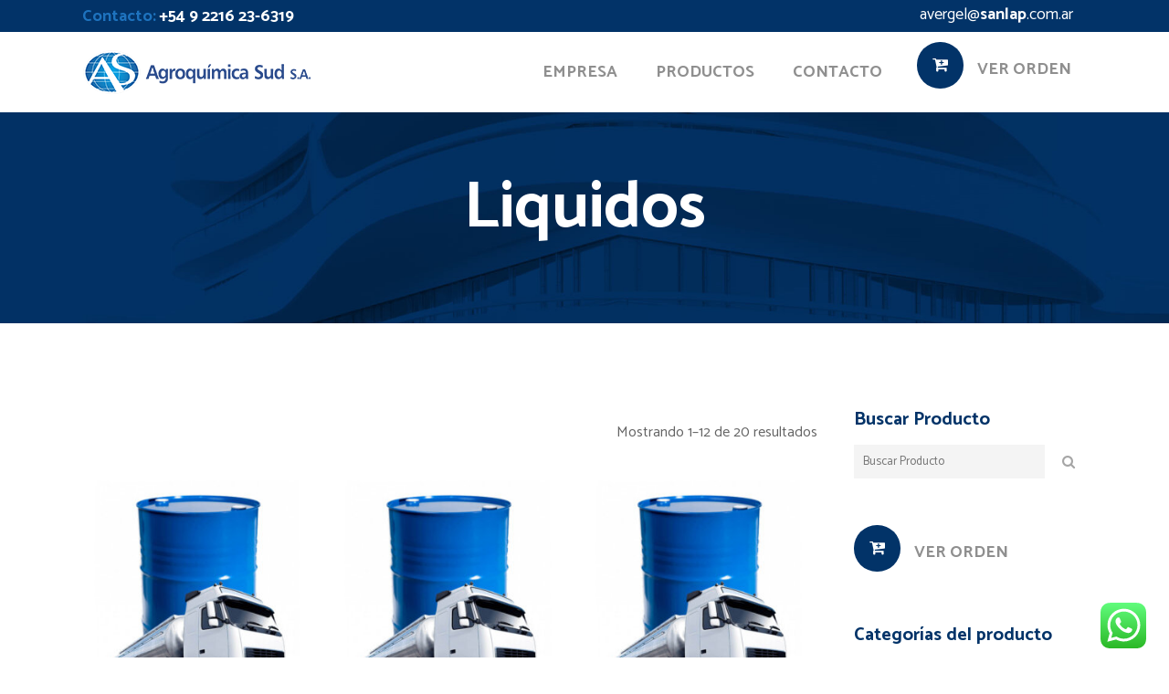

--- FILE ---
content_type: text/html; charset=UTF-8
request_url: https://www.agroquimicasud.ar/categoria-producto/liquidos/
body_size: 23037
content:

<!DOCTYPE html>
<html dir="ltr" lang="es"
	prefix="og: https://ogp.me/ns#" >
<head>
	<meta charset="UTF-8" />
	
				<meta name="viewport" content="width=device-width,initial-scale=1,user-scalable=no">
		
            
                        <link rel="shortcut icon" type="image/x-icon" href="https://www.agroquimicasud.ar/wp-content/uploads/2021/03/agroquimicafav.png">
            <link rel="apple-touch-icon" href="https://www.agroquimicasud.ar/wp-content/uploads/2021/03/agroquimicafav.png"/>
        
	<link rel="profile" href="http://gmpg.org/xfn/11" />
	<link rel="pingback" href="https://www.agroquimicasud.ar/xmlrpc.php" />

	<title>Liquidos - AGROSUD</title>
<style type="text/css" id="stylesheet-inline-css--1">   .archive.disabled_footer_top .footer_top_holder, .archive.disabled_footer_bottom .footer_bottom_holder { display: none;}

</style>
		<!-- All in One SEO 4.3.5.1 - aioseo.com -->
		<meta name="robots" content="max-image-preview:large" />
		<link rel="canonical" href="https://www.agroquimicasud.ar/categoria-producto/liquidos/" />
		<link rel="next" href="https://www.agroquimicasud.ar/categoria-producto/liquidos/page/2/" />
		<meta name="generator" content="All in One SEO (AIOSEO) 4.3.5.1 " />
		<script type="application/ld+json" class="aioseo-schema">
			{"@context":"https:\/\/schema.org","@graph":[{"@type":"BreadcrumbList","@id":"https:\/\/www.agroquimicasud.ar\/categoria-producto\/liquidos\/#breadcrumblist","itemListElement":[{"@type":"ListItem","@id":"https:\/\/www.agroquimicasud.ar\/#listItem","position":1,"item":{"@type":"WebPage","@id":"https:\/\/www.agroquimicasud.ar\/","name":"Inicio","description":"Excelencia al Servicio de la Industria","url":"https:\/\/www.agroquimicasud.ar\/"},"nextItem":"https:\/\/www.agroquimicasud.ar\/categoria-producto\/liquidos\/#listItem"},{"@type":"ListItem","@id":"https:\/\/www.agroquimicasud.ar\/categoria-producto\/liquidos\/#listItem","position":2,"item":{"@type":"WebPage","@id":"https:\/\/www.agroquimicasud.ar\/categoria-producto\/liquidos\/","name":"Liquidos","url":"https:\/\/www.agroquimicasud.ar\/categoria-producto\/liquidos\/"},"previousItem":"https:\/\/www.agroquimicasud.ar\/#listItem"}]},{"@type":"CollectionPage","@id":"https:\/\/www.agroquimicasud.ar\/categoria-producto\/liquidos\/#collectionpage","url":"https:\/\/www.agroquimicasud.ar\/categoria-producto\/liquidos\/","name":"Liquidos - AGROSUD","inLanguage":"es-ES","isPartOf":{"@id":"https:\/\/www.agroquimicasud.ar\/#website"},"breadcrumb":{"@id":"https:\/\/www.agroquimicasud.ar\/categoria-producto\/liquidos\/#breadcrumblist"}},{"@type":"Organization","@id":"https:\/\/www.agroquimicasud.ar\/#organization","name":"AGROSUD","url":"https:\/\/www.agroquimicasud.ar\/","logo":{"@type":"ImageObject","url":"https:\/\/www.agroquimicasud.ar\/wp-content\/uploads\/2021\/03\/logo.png","@id":"https:\/\/www.agroquimicasud.ar\/#organizationLogo","width":250,"height":52},"image":{"@id":"https:\/\/www.agroquimicasud.ar\/#organizationLogo"},"sameAs":["https:\/\/facebook.com\/Agroqu\u00edmica Sud","https:\/\/twitter.com\/Agroqu\u00edmica Sud","https:\/\/instagram.com\/Agroqu\u00edmica Sud","https:\/\/pinterest.com\/Agroqu\u00edmica Sud","https:\/\/youtube.com\/Agroqu\u00edmica Sud","https:\/\/linkedin.com\/in\/Agroqu\u00edmica Sud"]},{"@type":"WebSite","@id":"https:\/\/www.agroquimicasud.ar\/#website","url":"https:\/\/www.agroquimicasud.ar\/","name":"AGROSUD","inLanguage":"es-ES","publisher":{"@id":"https:\/\/www.agroquimicasud.ar\/#organization"}}]}
		</script>
		<!-- All in One SEO -->

<link rel='dns-prefetch' href='//maps.googleapis.com' />
<link rel='dns-prefetch' href='//www.googletagmanager.com' />
<link rel='dns-prefetch' href='//fonts.googleapis.com' />
<link rel="alternate" type="application/rss+xml" title="AGROSUD &raquo; Feed" href="https://www.agroquimicasud.ar/feed/" />
<link rel="alternate" type="application/rss+xml" title="AGROSUD &raquo; Feed de los comentarios" href="https://www.agroquimicasud.ar/comments/feed/" />
<link rel="alternate" type="application/rss+xml" title="AGROSUD &raquo; Liquidos Categoría Feed" href="https://www.agroquimicasud.ar/categoria-producto/liquidos/feed/" />
<style id='wp-img-auto-sizes-contain-inline-css' type='text/css'>
img:is([sizes=auto i],[sizes^="auto," i]){contain-intrinsic-size:3000px 1500px}
/*# sourceURL=wp-img-auto-sizes-contain-inline-css */
</style>
<link rel='stylesheet' id='ht_ctc_main_css-css' href='https://www.agroquimicasud.ar/wp-content/plugins/click-to-chat-for-whatsapp/new/inc/assets/css/main.css?ver=4.0' type='text/css' media='all' />
<style id='wp-emoji-styles-inline-css' type='text/css'>

	img.wp-smiley, img.emoji {
		display: inline !important;
		border: none !important;
		box-shadow: none !important;
		height: 1em !important;
		width: 1em !important;
		margin: 0 0.07em !important;
		vertical-align: -0.1em !important;
		background: none !important;
		padding: 0 !important;
	}
/*# sourceURL=wp-emoji-styles-inline-css */
</style>
<style id='wp-block-library-inline-css' type='text/css'>
:root{--wp-block-synced-color:#7a00df;--wp-block-synced-color--rgb:122,0,223;--wp-bound-block-color:var(--wp-block-synced-color);--wp-editor-canvas-background:#ddd;--wp-admin-theme-color:#007cba;--wp-admin-theme-color--rgb:0,124,186;--wp-admin-theme-color-darker-10:#006ba1;--wp-admin-theme-color-darker-10--rgb:0,107,160.5;--wp-admin-theme-color-darker-20:#005a87;--wp-admin-theme-color-darker-20--rgb:0,90,135;--wp-admin-border-width-focus:2px}@media (min-resolution:192dpi){:root{--wp-admin-border-width-focus:1.5px}}.wp-element-button{cursor:pointer}:root .has-very-light-gray-background-color{background-color:#eee}:root .has-very-dark-gray-background-color{background-color:#313131}:root .has-very-light-gray-color{color:#eee}:root .has-very-dark-gray-color{color:#313131}:root .has-vivid-green-cyan-to-vivid-cyan-blue-gradient-background{background:linear-gradient(135deg,#00d084,#0693e3)}:root .has-purple-crush-gradient-background{background:linear-gradient(135deg,#34e2e4,#4721fb 50%,#ab1dfe)}:root .has-hazy-dawn-gradient-background{background:linear-gradient(135deg,#faaca8,#dad0ec)}:root .has-subdued-olive-gradient-background{background:linear-gradient(135deg,#fafae1,#67a671)}:root .has-atomic-cream-gradient-background{background:linear-gradient(135deg,#fdd79a,#004a59)}:root .has-nightshade-gradient-background{background:linear-gradient(135deg,#330968,#31cdcf)}:root .has-midnight-gradient-background{background:linear-gradient(135deg,#020381,#2874fc)}:root{--wp--preset--font-size--normal:16px;--wp--preset--font-size--huge:42px}.has-regular-font-size{font-size:1em}.has-larger-font-size{font-size:2.625em}.has-normal-font-size{font-size:var(--wp--preset--font-size--normal)}.has-huge-font-size{font-size:var(--wp--preset--font-size--huge)}.has-text-align-center{text-align:center}.has-text-align-left{text-align:left}.has-text-align-right{text-align:right}.has-fit-text{white-space:nowrap!important}#end-resizable-editor-section{display:none}.aligncenter{clear:both}.items-justified-left{justify-content:flex-start}.items-justified-center{justify-content:center}.items-justified-right{justify-content:flex-end}.items-justified-space-between{justify-content:space-between}.screen-reader-text{border:0;clip-path:inset(50%);height:1px;margin:-1px;overflow:hidden;padding:0;position:absolute;width:1px;word-wrap:normal!important}.screen-reader-text:focus{background-color:#ddd;clip-path:none;color:#444;display:block;font-size:1em;height:auto;left:5px;line-height:normal;padding:15px 23px 14px;text-decoration:none;top:5px;width:auto;z-index:100000}html :where(.has-border-color){border-style:solid}html :where([style*=border-top-color]){border-top-style:solid}html :where([style*=border-right-color]){border-right-style:solid}html :where([style*=border-bottom-color]){border-bottom-style:solid}html :where([style*=border-left-color]){border-left-style:solid}html :where([style*=border-width]){border-style:solid}html :where([style*=border-top-width]){border-top-style:solid}html :where([style*=border-right-width]){border-right-style:solid}html :where([style*=border-bottom-width]){border-bottom-style:solid}html :where([style*=border-left-width]){border-left-style:solid}html :where(img[class*=wp-image-]){height:auto;max-width:100%}:where(figure){margin:0 0 1em}html :where(.is-position-sticky){--wp-admin--admin-bar--position-offset:var(--wp-admin--admin-bar--height,0px)}@media screen and (max-width:600px){html :where(.is-position-sticky){--wp-admin--admin-bar--position-offset:0px}}

/*# sourceURL=wp-block-library-inline-css */
</style><link rel='stylesheet' id='wc-blocks-style-css' href='https://www.agroquimicasud.ar/wp-content/plugins/woocommerce/assets/client/blocks/wc-blocks.css?ver=wc-10.4.3' type='text/css' media='all' />
<style id='global-styles-inline-css' type='text/css'>
:root{--wp--preset--aspect-ratio--square: 1;--wp--preset--aspect-ratio--4-3: 4/3;--wp--preset--aspect-ratio--3-4: 3/4;--wp--preset--aspect-ratio--3-2: 3/2;--wp--preset--aspect-ratio--2-3: 2/3;--wp--preset--aspect-ratio--16-9: 16/9;--wp--preset--aspect-ratio--9-16: 9/16;--wp--preset--color--black: #000000;--wp--preset--color--cyan-bluish-gray: #abb8c3;--wp--preset--color--white: #ffffff;--wp--preset--color--pale-pink: #f78da7;--wp--preset--color--vivid-red: #cf2e2e;--wp--preset--color--luminous-vivid-orange: #ff6900;--wp--preset--color--luminous-vivid-amber: #fcb900;--wp--preset--color--light-green-cyan: #7bdcb5;--wp--preset--color--vivid-green-cyan: #00d084;--wp--preset--color--pale-cyan-blue: #8ed1fc;--wp--preset--color--vivid-cyan-blue: #0693e3;--wp--preset--color--vivid-purple: #9b51e0;--wp--preset--gradient--vivid-cyan-blue-to-vivid-purple: linear-gradient(135deg,rgb(6,147,227) 0%,rgb(155,81,224) 100%);--wp--preset--gradient--light-green-cyan-to-vivid-green-cyan: linear-gradient(135deg,rgb(122,220,180) 0%,rgb(0,208,130) 100%);--wp--preset--gradient--luminous-vivid-amber-to-luminous-vivid-orange: linear-gradient(135deg,rgb(252,185,0) 0%,rgb(255,105,0) 100%);--wp--preset--gradient--luminous-vivid-orange-to-vivid-red: linear-gradient(135deg,rgb(255,105,0) 0%,rgb(207,46,46) 100%);--wp--preset--gradient--very-light-gray-to-cyan-bluish-gray: linear-gradient(135deg,rgb(238,238,238) 0%,rgb(169,184,195) 100%);--wp--preset--gradient--cool-to-warm-spectrum: linear-gradient(135deg,rgb(74,234,220) 0%,rgb(151,120,209) 20%,rgb(207,42,186) 40%,rgb(238,44,130) 60%,rgb(251,105,98) 80%,rgb(254,248,76) 100%);--wp--preset--gradient--blush-light-purple: linear-gradient(135deg,rgb(255,206,236) 0%,rgb(152,150,240) 100%);--wp--preset--gradient--blush-bordeaux: linear-gradient(135deg,rgb(254,205,165) 0%,rgb(254,45,45) 50%,rgb(107,0,62) 100%);--wp--preset--gradient--luminous-dusk: linear-gradient(135deg,rgb(255,203,112) 0%,rgb(199,81,192) 50%,rgb(65,88,208) 100%);--wp--preset--gradient--pale-ocean: linear-gradient(135deg,rgb(255,245,203) 0%,rgb(182,227,212) 50%,rgb(51,167,181) 100%);--wp--preset--gradient--electric-grass: linear-gradient(135deg,rgb(202,248,128) 0%,rgb(113,206,126) 100%);--wp--preset--gradient--midnight: linear-gradient(135deg,rgb(2,3,129) 0%,rgb(40,116,252) 100%);--wp--preset--font-size--small: 13px;--wp--preset--font-size--medium: 20px;--wp--preset--font-size--large: 36px;--wp--preset--font-size--x-large: 42px;--wp--preset--spacing--20: 0.44rem;--wp--preset--spacing--30: 0.67rem;--wp--preset--spacing--40: 1rem;--wp--preset--spacing--50: 1.5rem;--wp--preset--spacing--60: 2.25rem;--wp--preset--spacing--70: 3.38rem;--wp--preset--spacing--80: 5.06rem;--wp--preset--shadow--natural: 6px 6px 9px rgba(0, 0, 0, 0.2);--wp--preset--shadow--deep: 12px 12px 50px rgba(0, 0, 0, 0.4);--wp--preset--shadow--sharp: 6px 6px 0px rgba(0, 0, 0, 0.2);--wp--preset--shadow--outlined: 6px 6px 0px -3px rgb(255, 255, 255), 6px 6px rgb(0, 0, 0);--wp--preset--shadow--crisp: 6px 6px 0px rgb(0, 0, 0);}:where(.is-layout-flex){gap: 0.5em;}:where(.is-layout-grid){gap: 0.5em;}body .is-layout-flex{display: flex;}.is-layout-flex{flex-wrap: wrap;align-items: center;}.is-layout-flex > :is(*, div){margin: 0;}body .is-layout-grid{display: grid;}.is-layout-grid > :is(*, div){margin: 0;}:where(.wp-block-columns.is-layout-flex){gap: 2em;}:where(.wp-block-columns.is-layout-grid){gap: 2em;}:where(.wp-block-post-template.is-layout-flex){gap: 1.25em;}:where(.wp-block-post-template.is-layout-grid){gap: 1.25em;}.has-black-color{color: var(--wp--preset--color--black) !important;}.has-cyan-bluish-gray-color{color: var(--wp--preset--color--cyan-bluish-gray) !important;}.has-white-color{color: var(--wp--preset--color--white) !important;}.has-pale-pink-color{color: var(--wp--preset--color--pale-pink) !important;}.has-vivid-red-color{color: var(--wp--preset--color--vivid-red) !important;}.has-luminous-vivid-orange-color{color: var(--wp--preset--color--luminous-vivid-orange) !important;}.has-luminous-vivid-amber-color{color: var(--wp--preset--color--luminous-vivid-amber) !important;}.has-light-green-cyan-color{color: var(--wp--preset--color--light-green-cyan) !important;}.has-vivid-green-cyan-color{color: var(--wp--preset--color--vivid-green-cyan) !important;}.has-pale-cyan-blue-color{color: var(--wp--preset--color--pale-cyan-blue) !important;}.has-vivid-cyan-blue-color{color: var(--wp--preset--color--vivid-cyan-blue) !important;}.has-vivid-purple-color{color: var(--wp--preset--color--vivid-purple) !important;}.has-black-background-color{background-color: var(--wp--preset--color--black) !important;}.has-cyan-bluish-gray-background-color{background-color: var(--wp--preset--color--cyan-bluish-gray) !important;}.has-white-background-color{background-color: var(--wp--preset--color--white) !important;}.has-pale-pink-background-color{background-color: var(--wp--preset--color--pale-pink) !important;}.has-vivid-red-background-color{background-color: var(--wp--preset--color--vivid-red) !important;}.has-luminous-vivid-orange-background-color{background-color: var(--wp--preset--color--luminous-vivid-orange) !important;}.has-luminous-vivid-amber-background-color{background-color: var(--wp--preset--color--luminous-vivid-amber) !important;}.has-light-green-cyan-background-color{background-color: var(--wp--preset--color--light-green-cyan) !important;}.has-vivid-green-cyan-background-color{background-color: var(--wp--preset--color--vivid-green-cyan) !important;}.has-pale-cyan-blue-background-color{background-color: var(--wp--preset--color--pale-cyan-blue) !important;}.has-vivid-cyan-blue-background-color{background-color: var(--wp--preset--color--vivid-cyan-blue) !important;}.has-vivid-purple-background-color{background-color: var(--wp--preset--color--vivid-purple) !important;}.has-black-border-color{border-color: var(--wp--preset--color--black) !important;}.has-cyan-bluish-gray-border-color{border-color: var(--wp--preset--color--cyan-bluish-gray) !important;}.has-white-border-color{border-color: var(--wp--preset--color--white) !important;}.has-pale-pink-border-color{border-color: var(--wp--preset--color--pale-pink) !important;}.has-vivid-red-border-color{border-color: var(--wp--preset--color--vivid-red) !important;}.has-luminous-vivid-orange-border-color{border-color: var(--wp--preset--color--luminous-vivid-orange) !important;}.has-luminous-vivid-amber-border-color{border-color: var(--wp--preset--color--luminous-vivid-amber) !important;}.has-light-green-cyan-border-color{border-color: var(--wp--preset--color--light-green-cyan) !important;}.has-vivid-green-cyan-border-color{border-color: var(--wp--preset--color--vivid-green-cyan) !important;}.has-pale-cyan-blue-border-color{border-color: var(--wp--preset--color--pale-cyan-blue) !important;}.has-vivid-cyan-blue-border-color{border-color: var(--wp--preset--color--vivid-cyan-blue) !important;}.has-vivid-purple-border-color{border-color: var(--wp--preset--color--vivid-purple) !important;}.has-vivid-cyan-blue-to-vivid-purple-gradient-background{background: var(--wp--preset--gradient--vivid-cyan-blue-to-vivid-purple) !important;}.has-light-green-cyan-to-vivid-green-cyan-gradient-background{background: var(--wp--preset--gradient--light-green-cyan-to-vivid-green-cyan) !important;}.has-luminous-vivid-amber-to-luminous-vivid-orange-gradient-background{background: var(--wp--preset--gradient--luminous-vivid-amber-to-luminous-vivid-orange) !important;}.has-luminous-vivid-orange-to-vivid-red-gradient-background{background: var(--wp--preset--gradient--luminous-vivid-orange-to-vivid-red) !important;}.has-very-light-gray-to-cyan-bluish-gray-gradient-background{background: var(--wp--preset--gradient--very-light-gray-to-cyan-bluish-gray) !important;}.has-cool-to-warm-spectrum-gradient-background{background: var(--wp--preset--gradient--cool-to-warm-spectrum) !important;}.has-blush-light-purple-gradient-background{background: var(--wp--preset--gradient--blush-light-purple) !important;}.has-blush-bordeaux-gradient-background{background: var(--wp--preset--gradient--blush-bordeaux) !important;}.has-luminous-dusk-gradient-background{background: var(--wp--preset--gradient--luminous-dusk) !important;}.has-pale-ocean-gradient-background{background: var(--wp--preset--gradient--pale-ocean) !important;}.has-electric-grass-gradient-background{background: var(--wp--preset--gradient--electric-grass) !important;}.has-midnight-gradient-background{background: var(--wp--preset--gradient--midnight) !important;}.has-small-font-size{font-size: var(--wp--preset--font-size--small) !important;}.has-medium-font-size{font-size: var(--wp--preset--font-size--medium) !important;}.has-large-font-size{font-size: var(--wp--preset--font-size--large) !important;}.has-x-large-font-size{font-size: var(--wp--preset--font-size--x-large) !important;}
/*# sourceURL=global-styles-inline-css */
</style>

<style id='classic-theme-styles-inline-css' type='text/css'>
/*! This file is auto-generated */
.wp-block-button__link{color:#fff;background-color:#32373c;border-radius:9999px;box-shadow:none;text-decoration:none;padding:calc(.667em + 2px) calc(1.333em + 2px);font-size:1.125em}.wp-block-file__button{background:#32373c;color:#fff;text-decoration:none}
/*# sourceURL=/wp-includes/css/classic-themes.min.css */
</style>
<link rel='stylesheet' id='contact-form-7-css' href='https://www.agroquimicasud.ar/wp-content/plugins/contact-form-7/includes/css/styles.css?ver=5.7.5.1' type='text/css' media='all' />
<style id='woocommerce-inline-inline-css' type='text/css'>
.woocommerce form .form-row .required { visibility: visible; }
/*# sourceURL=woocommerce-inline-inline-css */
</style>
<link rel='stylesheet' id='yith_ywraq_frontend-css' href='https://www.agroquimicasud.ar/wp-content/plugins/yith-woocommerce-request-a-quote/assets/css/frontend.css?ver=2.20.0' type='text/css' media='all' />
<style id='yith_ywraq_frontend-inline-css' type='text/css'>
.woocommerce .add-request-quote-button.button, .woocommerce .add-request-quote-button-addons.button, .yith-wceop-ywraq-button-wrapper .add-request-quote-button.button, .yith-wceop-ywraq-button-wrapper .add-request-quote-button-addons.button{
    background-color: #0066b4!important;
    color: #ffffff!important;
}
.woocommerce .add-request-quote-button.button:hover,  .woocommerce .add-request-quote-button-addons.button:hover,.yith-wceop-ywraq-button-wrapper .add-request-quote-button.button:hover,  .yith-wceop-ywraq-button-wrapper .add-request-quote-button-addons.button:hover{
    background-color: #044a80!important;
    color: #ffffff!important;
}


/*# sourceURL=yith_ywraq_frontend-inline-css */
</style>
<link rel='stylesheet' id='mediaelement-css' href='https://www.agroquimicasud.ar/wp-includes/js/mediaelement/mediaelementplayer-legacy.min.css?ver=4.2.17' type='text/css' media='all' />
<link rel='stylesheet' id='wp-mediaelement-css' href='https://www.agroquimicasud.ar/wp-includes/js/mediaelement/wp-mediaelement.min.css?ver=6.9' type='text/css' media='all' />
<link rel='stylesheet' id='bridge-default-style-css' href='https://www.agroquimicasud.ar/wp-content/themes/bridge/style.css?ver=6.9' type='text/css' media='all' />
<link rel='stylesheet' id='bridge-qode-font_awesome-css' href='https://www.agroquimicasud.ar/wp-content/themes/bridge/css/font-awesome/css/font-awesome.min.css?ver=6.9' type='text/css' media='all' />
<link rel='stylesheet' id='bridge-qode-font_elegant-css' href='https://www.agroquimicasud.ar/wp-content/themes/bridge/css/elegant-icons/style.min.css?ver=6.9' type='text/css' media='all' />
<link rel='stylesheet' id='bridge-qode-linea_icons-css' href='https://www.agroquimicasud.ar/wp-content/themes/bridge/css/linea-icons/style.css?ver=6.9' type='text/css' media='all' />
<link rel='stylesheet' id='bridge-qode-dripicons-css' href='https://www.agroquimicasud.ar/wp-content/themes/bridge/css/dripicons/dripicons.css?ver=6.9' type='text/css' media='all' />
<link rel='stylesheet' id='bridge-stylesheet-css' href='https://www.agroquimicasud.ar/wp-content/themes/bridge/css/stylesheet.min.css?ver=6.9' type='text/css' media='all' />
<link rel='stylesheet' id='bridge-woocommerce-css' href='https://www.agroquimicasud.ar/wp-content/themes/bridge/css/woocommerce.min.css?ver=6.9' type='text/css' media='all' />
<link rel='stylesheet' id='bridge-woocommerce-responsive-css' href='https://www.agroquimicasud.ar/wp-content/themes/bridge/css/woocommerce_responsive.min.css?ver=6.9' type='text/css' media='all' />
<link rel='stylesheet' id='bridge-print-css' href='https://www.agroquimicasud.ar/wp-content/themes/bridge/css/print.css?ver=6.9' type='text/css' media='all' />
<link rel='stylesheet' id='bridge-style-dynamic-css' href='https://www.agroquimicasud.ar/wp-content/themes/bridge/css/style_dynamic.css?ver=1625064436' type='text/css' media='all' />
<link rel='stylesheet' id='bridge-responsive-css' href='https://www.agroquimicasud.ar/wp-content/themes/bridge/css/responsive.min.css?ver=6.9' type='text/css' media='all' />
<link rel='stylesheet' id='bridge-style-dynamic-responsive-css' href='https://www.agroquimicasud.ar/wp-content/themes/bridge/css/style_dynamic_responsive.css?ver=1625064436' type='text/css' media='all' />
<style id='bridge-style-dynamic-responsive-inline-css' type='text/css'>
.q_icon_list .qode-ili-icon-holder {
    line-height: 51px;
    height: 51px;
    width: 51px;
}

.q_icon_list p {
padding: 13px 0 0 66px;
}

.footer_top .widget_nav_menu ul li {
    padding: 0;
}

.footer_top a:hover {
    text-decoration: underline;
}

.wpcf7 form.wpcf7-form p {
    margin-bottom: 2px;
}

.footer_top h5 {
    margin: 0 0 11px;
}

.testimonials_c_holder .testimonial_content_inner {
    padding: 53px 45px 49px;
}

.testimonials_c_holder .testimonial_content_inner .testimonial_image_holder {
    margin-bottom: 28px;
}

.testimonial_star_holder .icon_star {
    font-size: 14px;
}

.testimonials_c_holder .testimonial_content_inner .testimonial_rating_holder {
    margin: 16px 0 20px;
}

.testimonials_c_holder .testimonial_content_inner .testimonial_author {
    margin-top: 36px;
}

.testimonials_c_holder .flex-control-nav li {
    width: 10px;
    height: 10px;
    margin: 0 2px;
}

.testimonials_c_holder .flex-control-nav li a {
    background-color: #b7b7b7;
}

.testimonials_c_holder .flex-control-nav {
    margin-top: 38px;
}

.qode_video_box .qode_video_image .qode_video_box_button_arrow {
    border-left: 18px solid #fff;
}

.qode_video_box .qode_video_image .qode_video_box_button {
    background-color: #023368;
}

.qode_video_box .qode_video_image:hover .qode_video_box_button {
    background-color: #1e73be;
}

 nav.main_menu>ul>li.active>a>span:not(.plus) {
position: relative;
display: inline-block;
vertical-align: middle;
padding: 11px 23px;
border-radius: 0;
background-color: #1e73be;
}

header:not(.with_hover_bg_color) nav.main_menu > ul > li:hover > a{
    opacity: 1;
}

nav.main_menu ul li.active a {
    padding: 0;
}

.header_top {
    height: 35px;
    line-height: 36px;
}

header .header_top .q_social_icon_holder {
    margin-top: -1px;
    width: 29px;
}

.header-widget.widget_nav_menu ul.menu li a {
    padding: 0px 0 0 26px;
}

.header-widget.widget_nav_menu {
    padding: 0 24px 0 0;
}

.carousel-inner p {
    margin: 0 0 4px;
}

.carousel-inner .slider_content .text .qbutton.white {
    margin-left: 8px;
}

.title.title_size_medium h1 {
    text-transform: none;
}

.q_list.circle ul>li:before {
    width: 5px;
    height: 5px;
    background-color: #023368;
}

.q_list.circle ul>li {
    margin: 0 0 9px;
    padding: 0 0 0 16px;
}

.q_list.circle ul>li:hover {
    text-decoration: underline;
}

.header-widget.widget_nav_menu ul.menu li a:hover {
    color: #6c8eb2 !important;
}

.portfolio_single .portfolio_container {
    margin-top: 24px;
}

@media only screen and (max-width: 768px) {
.title.title_size_medium h1 {
    font-size: 59px;
    line-height: 60px;
    margin-bottom: 5px;
}
}

@media only screen and (max-width: 600px) {
.subtitle {
display: none;
}
.title.title_size_medium h1 {
    font-size: 31px;
    line-height: 33px;
    margin-bottom: 0;
}
}
.qode_carousels .slides>li {
margin: 0 !important; 
}
@media only screen and (max-width: 768px) {
.qode-elliptical-slider .qode-elliptical-slide { 
height: 700px !important;}
}
nav.main_menu>ul>li.active>a>span:not(.plus) {
    background-color: transparent !important;
}

.woocommerce textarea { width: 200px;}

.woocommerce input[type=text]:not(.qode_search_field), .woocommerce input[type=password], .woocommerce input[type=email], .woocommerce textarea, .woocommerce-page input[type=tel], .woocommerce-page input[type=text]:not(.qode_search_field), .woocommerce-page input[type=password], .woocommerce-page input[type=email], .woocommerce-page textarea {
    padding: 15px 13px;
    border: 1px solid #e0dede;
    outline: 0;
    resize: none;
    font-size: 13px;
    line-height: 17px;
    background-color: #f4f4f4 !important;
    color: #818181;
    font-family: Raleway,sans-serif;
    font-weight: 400;
}

.woocommerce p.form-row {
    margin-top: 20px;}

.woocommerce table.cart tbody td.product-remove { border: 1px solid #e0dede;}

.woocommerce table.cart tbody tr span.amount { border: 1px solid #e0dede;}

.woocommerce table.cart tbody td.product-subtotal { border-right: 1px solid #e0dede;}

.woocommerce table.cart tbody tr td img {
   padding-top: 10px !important;
padding-bottom: 0px !important;
}

.woocommerce table.cart tbody tr span.amount {
    border: none !important;
}

.cart_item { border-bottom: 1px solid #e0dede;}

div.wpcf7-response-output {
    color: #848384 !important;
}

.widget .tagcloud a {
    
    background-color: #023368 !important;
    color: #ffffff !important;
    padding: 10px !important;
    font-size: 16px !important;
    text-transform: uppercase !important;
}

.widget .tagcloud a:hover {
    color: #f4f4f4 !important;
    padding-left: 12px !important;
    padding-right: 12px !important;
}

.q_icon_list p {
    color: #8f8f8f !important;
    padding: 17px 0 0 66px !important;
    font-size: 18px !important;
    font-style: normal !important;
    font-weight: 700 !important;
    letter-spacing: 0px !important;
    text-transform: none;
}
.yith-ywraq-add-to-quote.add-to-quote-577 {
    color: #848384 !important;
    text-transform: uppercase !important;
    font-size: 30px !important;
}
.yith_ywraq_add_item_response-577.yith_ywraq_add_item_response_message {
    color: #848384 !important;
    text-transform: uppercase !important;
    font-size: 20px !important;
}
.yith-ywraq-add-to-quote {
    color: #848384 !important;
    text-transform: uppercase !important;
    font-size: 20px !important;
}
@media only screen and (max-width: 768px) {
.qbutton.large {
    font-size: 13px !important;
    padding: 0 7px !important;
}}

.woocommerce table.cart tbody tr span.amount {
    display: none !important;
}
.product-subtotal {
    display: none !important;
}
.cart_item {
    border-right: 1px solid #e0dede !important;
}
.woocommerce ul.products li.product .price {
    display: none !important;
}
.woocommerce ul.products li.product:hover .add-to-cart-button, .woocommerce ul.products li.product:hover .added_to_cart, .woocommerce ul.products li.product:hover a.qbutton.out-of-stock-button {
    display: none !important;
}
.q_accordion_holder.accordion.boxed .ui-accordion-header {
  display: none !important;
}
.woocommerce div.product .summary p.price span.amount {
  display: none !important;
}
.woocommerce .select2-container, .woocommerce-page .select2-container {
    display: none !important;
}
/*# sourceURL=bridge-style-dynamic-responsive-inline-css */
</style>
<link rel='stylesheet' id='js_composer_front-css' href='https://www.agroquimicasud.ar/wp-content/plugins/js_composer/assets/css/js_composer.min.css?ver=6.9.0' type='text/css' media='all' />
<link rel='stylesheet' id='bridge-style-handle-google-fonts-css' href='https://fonts.googleapis.com/css?family=Raleway%3A100%2C200%2C300%2C400%2C500%2C600%2C700%2C800%2C900%2C300italic%2C400italic%2C700italic%7CCatamaran%3A100%2C200%2C300%2C400%2C500%2C600%2C700%2C800%2C900%2C300italic%2C400italic%2C700italic&#038;subset=latin%2Clatin-ext&#038;ver=1.0.0' type='text/css' media='all' />
<script type="text/javascript" src="https://www.agroquimicasud.ar/wp-includes/js/jquery/jquery.min.js?ver=3.7.1" id="jquery-core-js"></script>
<script type="text/javascript" src="https://www.agroquimicasud.ar/wp-includes/js/jquery/jquery-migrate.min.js?ver=3.4.1" id="jquery-migrate-js"></script>
<script type="text/javascript" src="https://www.agroquimicasud.ar/wp-content/plugins/woocommerce/assets/js/jquery-blockui/jquery.blockUI.min.js?ver=2.7.0-wc.10.4.3" id="wc-jquery-blockui-js" data-wp-strategy="defer"></script>
<script type="text/javascript" id="wc-add-to-cart-js-extra">
/* <![CDATA[ */
var wc_add_to_cart_params = {"ajax_url":"/wp-admin/admin-ajax.php","wc_ajax_url":"/?wc-ajax=%%endpoint%%","i18n_view_cart":"Ver carrito","cart_url":"https://www.agroquimicasud.ar/carrito/","is_cart":"","cart_redirect_after_add":"no"};
//# sourceURL=wc-add-to-cart-js-extra
/* ]]> */
</script>
<script type="text/javascript" src="https://www.agroquimicasud.ar/wp-content/plugins/woocommerce/assets/js/frontend/add-to-cart.min.js?ver=10.4.3" id="wc-add-to-cart-js" data-wp-strategy="defer"></script>
<script type="text/javascript" src="https://www.agroquimicasud.ar/wp-content/plugins/woocommerce/assets/js/js-cookie/js.cookie.min.js?ver=2.1.4-wc.10.4.3" id="wc-js-cookie-js" defer="defer" data-wp-strategy="defer"></script>
<script type="text/javascript" id="woocommerce-js-extra">
/* <![CDATA[ */
var woocommerce_params = {"ajax_url":"/wp-admin/admin-ajax.php","wc_ajax_url":"/?wc-ajax=%%endpoint%%","i18n_password_show":"Mostrar contrase\u00f1a","i18n_password_hide":"Ocultar contrase\u00f1a"};
//# sourceURL=woocommerce-js-extra
/* ]]> */
</script>
<script type="text/javascript" src="https://www.agroquimicasud.ar/wp-content/plugins/woocommerce/assets/js/frontend/woocommerce.min.js?ver=10.4.3" id="woocommerce-js" defer="defer" data-wp-strategy="defer"></script>
<script type="text/javascript" src="https://www.agroquimicasud.ar/wp-content/plugins/js_composer/assets/js/vendors/woocommerce-add-to-cart.js?ver=6.9.0" id="vc_woocommerce-add-to-cart-js-js"></script>
<script type="text/javascript" src="https://www.agroquimicasud.ar/wp-content/plugins/woocommerce/assets/js/select2/select2.full.min.js?ver=4.0.3-wc.10.4.3" id="wc-select2-js" defer="defer" data-wp-strategy="defer"></script>

<!-- Fragmento de código de Google Analytics añadido por Site Kit -->
<script type="text/javascript" src="https://www.googletagmanager.com/gtag/js?id=UA-204668723-1" id="google_gtagjs-js" async></script>
<script type="text/javascript" id="google_gtagjs-js-after">
/* <![CDATA[ */
window.dataLayer = window.dataLayer || [];function gtag(){dataLayer.push(arguments);}
gtag('set', 'linker', {"domains":["www.agroquimicasud.ar"]} );
gtag("js", new Date());
gtag("set", "developer_id.dZTNiMT", true);
gtag("config", "UA-204668723-1", {"anonymize_ip":true});
gtag("config", "G-EBCB1DLW8D");
//# sourceURL=google_gtagjs-js-after
/* ]]> */
</script>

<!-- Final del fragmento de código de Google Analytics añadido por Site Kit -->
<link rel="https://api.w.org/" href="https://www.agroquimicasud.ar/wp-json/" /><link rel="alternate" title="JSON" type="application/json" href="https://www.agroquimicasud.ar/wp-json/wp/v2/product_cat/26" /><link rel="EditURI" type="application/rsd+xml" title="RSD" href="https://www.agroquimicasud.ar/xmlrpc.php?rsd" />
<meta name="generator" content="WordPress 6.9" />
<meta name="generator" content="WooCommerce 10.4.3" />
<meta name="generator" content="Site Kit by Google 1.98.0" /><!-- Google tag (gtag.js) --> <script async src="https://www.googletagmanager.com/gtag/js?id=AW-16496719241"></script> <script> window.dataLayer = window.dataLayer || []; function gtag(){dataLayer.push(arguments);} gtag('js', new Date()); gtag('config', 'AW-16496719241'); </script>
<!-- Event snippet for Vista de página (1) conversion page --> <script> gtag('event', 'conversion', {'send_to': 'AW-16496719241/EsxXCIvyzJ0ZEInrn7o9'}); </script>

<!-- Google site verification - Google Listings & Ads -->
<meta name="google-site-verification" content="tica8tImTDYqd6nRgqfV9-2DuimeAhHsgwlGtib1Adk" />
	<noscript><style>.woocommerce-product-gallery{ opacity: 1 !important; }</style></noscript>
	<style type="text/css">.recentcomments a{display:inline !important;padding:0 !important;margin:0 !important;}</style><meta name="generator" content="Powered by WPBakery Page Builder - drag and drop page builder for WordPress."/>

<!-- Fragmento de código de Google Tag Manager añadido por Site Kit -->
<script type="text/javascript">
/* <![CDATA[ */

			( function( w, d, s, l, i ) {
				w[l] = w[l] || [];
				w[l].push( {'gtm.start': new Date().getTime(), event: 'gtm.js'} );
				var f = d.getElementsByTagName( s )[0],
					j = d.createElement( s ), dl = l != 'dataLayer' ? '&l=' + l : '';
				j.async = true;
				j.src = 'https://www.googletagmanager.com/gtm.js?id=' + i + dl;
				f.parentNode.insertBefore( j, f );
			} )( window, document, 'script', 'dataLayer', 'GTM-KN6NRWP' );
			
/* ]]> */
</script>

<!-- Final del fragmento de código de Google Tag Manager añadido por Site Kit -->
<noscript><style> .wpb_animate_when_almost_visible { opacity: 1; }</style></noscript></head>

<body class="archive tax-product_cat term-liquidos term-26 wp-theme-bridge theme-bridge bridge-core-1.0.4 woocommerce woocommerce-page woocommerce-no-js ajax_fade page_not_loaded  qode_grid_1300 footer_responsive_adv hide_top_bar_on_mobile_header columns-4 qode-theme-ver-18.0.7 qode-theme-bridge qode_header_in_grid wpb-js-composer js-comp-ver-6.9.0 vc_responsive" itemscope itemtype="http://schema.org/WebPage">


<div class="wrapper">
	<div class="wrapper_inner">

    
		<!-- Google Analytics start -->
				<!-- Google Analytics end -->

		
	<header class=" has_top scroll_top  fixed scrolled_not_transparent page_header">
	<div class="header_inner clearfix">
				<div class="header_top_bottom_holder">
				<div class="header_top clearfix" style='background-color:rgba(2, 51, 104, 1);' >
				<div class="container">
			<div class="container_inner clearfix">
														<div class="left">
						<div class="inner">
							<div class="header-widget widget_text header-left-widget">			<div class="textwidget"><span style="color: #1e73be; font-weight: 700; display: inline-block; font-size: 18px;">Contacto:</span> <a href="tel:+5492216 236319" style="color: #ffffff; font-weight: 700; display: inline-block; font-size: 18px;">+54 9 2216 23-6319</a></div>
		</div>						</div>
					</div>
					<div class="right">
						<div class="inner">
							<div class="widget_text header-widget widget_custom_html header-right-widget"><div class="textwidget custom-html-widget"><p><a style="display: inline-block; font-size: 18px;" href="mailto:avergel@sanlap.com.ar">avergel@<strong>sanlap</strong>.com.ar</a></p></div></div>						</div>
					</div>
													</div>
		</div>
		</div>

			<div class="header_bottom clearfix" style=' background-color:rgba(255, 255, 255, 1);' >
								<div class="container">
					<div class="container_inner clearfix">
																				<div class="header_inner_left">
																	<div class="mobile_menu_button">
		<span>
			<i class="qode_icon_font_awesome fa fa-bars " ></i>		</span>
	</div>
								<div class="logo_wrapper" >
	<div class="q_logo">
		<a itemprop="url" href="https://www.agroquimicasud.ar/" >
             <img itemprop="image" class="normal" src="https://www.agroquimicasud.ar/wp-content/uploads/2021/03/logo.png" alt="Logo"> 			 <img itemprop="image" class="light" src="https://www.agroquimicasud.ar/wp-content/uploads/2021/03/logo.png" alt="Logo"/> 			 <img itemprop="image" class="dark" src="https://www.agroquimicasud.ar/wp-content/uploads/2021/03/logo.png" alt="Logo"/> 			 <img itemprop="image" class="sticky" src="https://www.agroquimicasud.ar/wp-content/uploads/2021/03/logo.png" alt="Logo"/> 			 <img itemprop="image" class="mobile" src="https://www.agroquimicasud.ar/wp-content/uploads/2021/03/logo.png" alt="Logo"/> 					</a>
	</div>
	</div>															</div>
															<div class="header_inner_right">
									<div class="side_menu_button_wrapper right">
																					<div class="header_bottom_right_widget_holder"><div class="widget_text header_bottom_widget widget_custom_html"><div class="textwidget custom-html-widget"><a href="https://www.agroquimicasud.ar/request-quote/"><p><div      class="vc_row wpb_row section vc_row-fluid " style=' text-align:left;'><div class=" full_section_inner clearfix"><div class="wpb_column vc_column_container vc_col-sm-12"><div class="vc_column-inner"><div class="wpb_wrapper"><div class="q_icon_list"><i class="qode_icon_font_awesome fa fa-cart-plus qode-ili-icon-holder circle" style="color: #ffffff;background-color: #023368;" ></i><p style="">VER ORDEN</p></div></div></div></div></div></div></p></a>
</div></div></div>
																														<div class="side_menu_button">
																																											</div>
									</div>
								</div>
							
							
							<nav class="main_menu drop_down right">
								<ul id="menu-main-menu" class=""><li id="nav-menu-item-567" class="menu-item menu-item-type-custom menu-item-object-custom menu-item-home  narrow"><a href="https://www.agroquimicasud.ar/#empresa" class=""><i class="menu_icon blank fa"></i><span>EMPRESA</span><span class="plus"></span></a></li>
<li id="nav-menu-item-641" class="menu-item menu-item-type-post_type menu-item-object-page  narrow"><a href="https://www.agroquimicasud.ar/tienda/" class=""><i class="menu_icon blank fa"></i><span>PRODUCTOS</span><span class="plus"></span></a></li>
<li id="nav-menu-item-507" class="menu-item menu-item-type-post_type menu-item-object-page  narrow"><a href="https://www.agroquimicasud.ar/contacto/" class=""><i class="menu_icon blank fa"></i><span>CONTACTO</span><span class="plus"></span></a></li>
</ul>							</nav>
														<nav class="mobile_menu">
	<ul id="menu-main-menu-1" class=""><li id="mobile-menu-item-567" class="menu-item menu-item-type-custom menu-item-object-custom menu-item-home "><a href="https://www.agroquimicasud.ar/#empresa" class=""><span>EMPRESA</span></a><span class="mobile_arrow"><i class="fa fa-angle-right"></i><i class="fa fa-angle-down"></i></span></li>
<li id="mobile-menu-item-641" class="menu-item menu-item-type-post_type menu-item-object-page "><a href="https://www.agroquimicasud.ar/tienda/" class=""><span>PRODUCTOS</span></a><span class="mobile_arrow"><i class="fa fa-angle-right"></i><i class="fa fa-angle-down"></i></span></li>
<li id="mobile-menu-item-507" class="menu-item menu-item-type-post_type menu-item-object-page "><a href="https://www.agroquimicasud.ar/contacto/" class=""><span>CONTACTO</span></a><span class="mobile_arrow"><i class="fa fa-angle-right"></i><i class="fa fa-angle-down"></i></span></li>
</ul></nav>																				</div>
					</div>
									</div>
			</div>
		</div>
</header>	<a id="back_to_top" href="#">
        <span class="fa-stack">
            <i class="qode_icon_font_awesome fa fa-arrow-up " ></i>        </span>
	</a>
	
	
    
    
    <div class="content content_top_margin">
            <div class="meta">

            
        <div class="seo_title">Liquidos - AGROSUD</div>

        


                        
            <span id="qode_page_id">-1</span>
            <div class="body_classes">archive,tax-product_cat,term-liquidos,term-26,wp-theme-bridge,theme-bridge,bridge-core-1.0.4,woocommerce,woocommerce-page,woocommerce-no-js,ajax_fade,page_not_loaded,,qode_grid_1300,footer_responsive_adv,hide_top_bar_on_mobile_header,columns-4,qode-theme-ver-18.0.7,qode-theme-bridge,qode_header_in_grid,wpb-js-composer js-comp-ver-6.9.0,vc_responsive</div>
        </div>
        <div class="content_inner  ">
        	<div class="title_outer title_without_animation with_image"    data-height="319">
		<div class="title title_size_medium  position_center " style="height:319px;">
			<div class="image responsive"><img itemprop="image" src="https://www.agroquimicasud.ar/wp-content/uploads/2021/06/title-image.jpg" alt="&nbsp;" /> </div>
										<div class="title_holder"  >
					<div class="container">
						<div class="container_inner clearfix">
								<div class="title_subtitle_holder" style="padding-top:0;">
                                                                									<div class="title_subtitle_holder_inner">
																										<h1 ><span>Liquidos</span></h1>
																	
																																			</div>
								                                                            </div>
						</div>
					</div>
				</div>
								</div>
			</div>

    				<div class="container">
										<div class="container_inner default_template_holder clearfix" >
	
                                                                                <div class="two_columns_75_25 woocommerce_with_sidebar grid2 clearfix">
                        <div class="column1">
                                            <div class="column_inner">
                                <div class="woocommerce-notices-wrapper"></div><p class="woocommerce-result-count">
	Mostrando 1&ndash;12 de 20 resultados</p>
<form class="woocommerce-ordering" method="get">
		<select
		name="orderby"
		class="orderby"
					aria-label="Pedido de la tienda"
			>
					<option value="menu_order"  selected='selected'>Orden predeterminado</option>
					<option value="popularity" >Ordenar por popularidad</option>
					<option value="date" >Ordenar por los últimos</option>
					<option value="price" >Ordenar por precio: bajo a alto</option>
					<option value="price-desc" >Ordenar por precio: alto a bajo</option>
			</select>
	<input type="hidden" name="paged" value="1" />
	</form>
<ul class="products">
    <li class="product type-product post-607 status-publish first instock product_cat-liquidos product_cat-solventes-oxigenados has-post-thumbnail shipping-taxable purchasable product-type-variable">
		
    <div class="top-product-section">

        <a itemprop="url" href="https://www.agroquimicasud.ar/producto/acetona-d-m-k/" class="product-category">
            <span class="image-wrapper">
            <img width="300" height="300" src="https://www.agroquimicasud.ar/wp-content/uploads/2021/06/tambor200GRANELazul-300x300.jpg" class="attachment-woocommerce_thumbnail size-woocommerce_thumbnail" alt="ACETONA (D.M.K)" decoding="async" fetchpriority="high" srcset="https://www.agroquimicasud.ar/wp-content/uploads/2021/06/tambor200GRANELazul-300x300.jpg 300w, https://www.agroquimicasud.ar/wp-content/uploads/2021/06/tambor200GRANELazul-100x100.jpg 100w, https://www.agroquimicasud.ar/wp-content/uploads/2021/06/tambor200GRANELazul-600x600.jpg 600w, https://www.agroquimicasud.ar/wp-content/uploads/2021/06/tambor200GRANELazul-150x150.jpg 150w, https://www.agroquimicasud.ar/wp-content/uploads/2021/06/tambor200GRANELazul-768x768.jpg 768w, https://www.agroquimicasud.ar/wp-content/uploads/2021/06/tambor200GRANELazul-570x570.jpg 570w, https://www.agroquimicasud.ar/wp-content/uploads/2021/06/tambor200GRANELazul-500x500.jpg 500w, https://www.agroquimicasud.ar/wp-content/uploads/2021/06/tambor200GRANELazul-700x700.jpg 700w, https://www.agroquimicasud.ar/wp-content/uploads/2021/06/tambor200GRANELazul.jpg 800w" sizes="(max-width: 300px) 100vw, 300px" />            </span>
        </a>

		<span class="add-to-cart-button-outer"><span class="add-to-cart-button-inner"><a href="https://www.agroquimicasud.ar/producto/acetona-d-m-k/" data-quantity="1" class="button product_type_variable add_to_cart_button qbutton add-to-cart-button" data-product_id="607" data-product_sku="" aria-label="Elige las opciones para &ldquo;ACETONA (D.M.K)&rdquo;" rel="nofollow">Seleccionar opciones</a></span></span>
    </div>
    <div class="product-categories"><a href="https://www.agroquimicasud.ar/categoria-producto/liquidos/" rel="tag">Liquidos</a>, <a href="https://www.agroquimicasud.ar/categoria-producto/liquidos/solventes-oxigenados/" rel="tag">Solventes Oxigenados</a></div>    <a itemprop="url" href="https://www.agroquimicasud.ar/producto/acetona-d-m-k/" class="product-category product-info">
        <h6 itemprop="name">ACETONA (D.M.K)</h6>

                    <div class="separator after-title-spearator small center"></div>
        
        
	<span class="price"><span class="woocommerce-Price-amount amount"><bdi><span class="woocommerce-Price-currencySymbol">&#36;</span>10</bdi></span></span>
    </a>

    <span class="add-to-cart-button-outer"><span class="add-to-cart-button-inner"><a href="https://www.agroquimicasud.ar/producto/acetona-d-m-k/" data-quantity="1" class="button product_type_variable add_to_cart_button qbutton add-to-cart-button" data-product_id="607" data-product_sku="" aria-label="Elige las opciones para &ldquo;ACETONA (D.M.K)&rdquo;" rel="nofollow">Seleccionar opciones</a></span></span>
</li>
    <li class="product type-product post-590 status-publish instock product_cat-liquidos product_cat-solventes-alifaticos-liquidos has-post-thumbnail shipping-taxable purchasable product-type-variable">
		
    <div class="top-product-section">

        <a itemprop="url" href="https://www.agroquimicasud.ar/producto/aguarras-bajo-aromatico/" class="product-category">
            <span class="image-wrapper">
            <img width="300" height="300" src="https://www.agroquimicasud.ar/wp-content/uploads/2021/06/tambor200GRANELazul-300x300.jpg" class="attachment-woocommerce_thumbnail size-woocommerce_thumbnail" alt="AGUARRAS BAJO AROMÁTICO" decoding="async" srcset="https://www.agroquimicasud.ar/wp-content/uploads/2021/06/tambor200GRANELazul-300x300.jpg 300w, https://www.agroquimicasud.ar/wp-content/uploads/2021/06/tambor200GRANELazul-100x100.jpg 100w, https://www.agroquimicasud.ar/wp-content/uploads/2021/06/tambor200GRANELazul-600x600.jpg 600w, https://www.agroquimicasud.ar/wp-content/uploads/2021/06/tambor200GRANELazul-150x150.jpg 150w, https://www.agroquimicasud.ar/wp-content/uploads/2021/06/tambor200GRANELazul-768x768.jpg 768w, https://www.agroquimicasud.ar/wp-content/uploads/2021/06/tambor200GRANELazul-570x570.jpg 570w, https://www.agroquimicasud.ar/wp-content/uploads/2021/06/tambor200GRANELazul-500x500.jpg 500w, https://www.agroquimicasud.ar/wp-content/uploads/2021/06/tambor200GRANELazul-700x700.jpg 700w, https://www.agroquimicasud.ar/wp-content/uploads/2021/06/tambor200GRANELazul.jpg 800w" sizes="(max-width: 300px) 100vw, 300px" />            </span>
        </a>

		<span class="add-to-cart-button-outer"><span class="add-to-cart-button-inner"><a href="https://www.agroquimicasud.ar/producto/aguarras-bajo-aromatico/" data-quantity="1" class="button product_type_variable add_to_cart_button qbutton add-to-cart-button" data-product_id="590" data-product_sku="" aria-label="Elige las opciones para &ldquo;AGUARRAS BAJO AROMÁTICO&rdquo;" rel="nofollow">Seleccionar opciones</a></span></span>
    </div>
    <div class="product-categories"><a href="https://www.agroquimicasud.ar/categoria-producto/liquidos/" rel="tag">Liquidos</a>, <a href="https://www.agroquimicasud.ar/categoria-producto/liquidos/solventes-alifaticos-liquidos/" rel="tag">Solventes Alifáticos</a></div>    <a itemprop="url" href="https://www.agroquimicasud.ar/producto/aguarras-bajo-aromatico/" class="product-category product-info">
        <h6 itemprop="name">AGUARRAS BAJO AROMÁTICO</h6>

                    <div class="separator after-title-spearator small center"></div>
        
        
	<span class="price"><span class="woocommerce-Price-amount amount"><bdi><span class="woocommerce-Price-currencySymbol">&#36;</span>10</bdi></span></span>
    </a>

    <span class="add-to-cart-button-outer"><span class="add-to-cart-button-inner"><a href="https://www.agroquimicasud.ar/producto/aguarras-bajo-aromatico/" data-quantity="1" class="button product_type_variable add_to_cart_button qbutton add-to-cart-button" data-product_id="590" data-product_sku="" aria-label="Elige las opciones para &ldquo;AGUARRAS BAJO AROMÁTICO&rdquo;" rel="nofollow">Seleccionar opciones</a></span></span>
</li>
    <li class="product type-product post-577 status-publish last instock product_cat-liquidos product_cat-solventes-alifaticos-liquidos has-post-thumbnail shipping-taxable purchasable product-type-variable">
		
    <div class="top-product-section">

        <a itemprop="url" href="https://www.agroquimicasud.ar/producto/aguarrras-mineral/" class="product-category">
            <span class="image-wrapper">
            <img width="300" height="300" src="https://www.agroquimicasud.ar/wp-content/uploads/2021/06/tambor200GRANELazul-300x300.jpg" class="attachment-woocommerce_thumbnail size-woocommerce_thumbnail" alt="AGUARRRAS MINERAL" decoding="async" srcset="https://www.agroquimicasud.ar/wp-content/uploads/2021/06/tambor200GRANELazul-300x300.jpg 300w, https://www.agroquimicasud.ar/wp-content/uploads/2021/06/tambor200GRANELazul-100x100.jpg 100w, https://www.agroquimicasud.ar/wp-content/uploads/2021/06/tambor200GRANELazul-600x600.jpg 600w, https://www.agroquimicasud.ar/wp-content/uploads/2021/06/tambor200GRANELazul-150x150.jpg 150w, https://www.agroquimicasud.ar/wp-content/uploads/2021/06/tambor200GRANELazul-768x768.jpg 768w, https://www.agroquimicasud.ar/wp-content/uploads/2021/06/tambor200GRANELazul-570x570.jpg 570w, https://www.agroquimicasud.ar/wp-content/uploads/2021/06/tambor200GRANELazul-500x500.jpg 500w, https://www.agroquimicasud.ar/wp-content/uploads/2021/06/tambor200GRANELazul-700x700.jpg 700w, https://www.agroquimicasud.ar/wp-content/uploads/2021/06/tambor200GRANELazul.jpg 800w" sizes="(max-width: 300px) 100vw, 300px" />            </span>
        </a>

		<span class="add-to-cart-button-outer"><span class="add-to-cart-button-inner"><a href="https://www.agroquimicasud.ar/producto/aguarrras-mineral/" data-quantity="1" class="button product_type_variable add_to_cart_button qbutton add-to-cart-button" data-product_id="577" data-product_sku="" aria-label="Elige las opciones para &ldquo;AGUARRRAS MINERAL&rdquo;" rel="nofollow">Seleccionar opciones</a></span></span>
    </div>
    <div class="product-categories"><a href="https://www.agroquimicasud.ar/categoria-producto/liquidos/" rel="tag">Liquidos</a>, <a href="https://www.agroquimicasud.ar/categoria-producto/liquidos/solventes-alifaticos-liquidos/" rel="tag">Solventes Alifáticos</a></div>    <a itemprop="url" href="https://www.agroquimicasud.ar/producto/aguarrras-mineral/" class="product-category product-info">
        <h6 itemprop="name">AGUARRRAS MINERAL</h6>

                    <div class="separator after-title-spearator small center"></div>
        
        
	<span class="price"><span class="woocommerce-Price-amount amount"><bdi><span class="woocommerce-Price-currencySymbol">&#36;</span>10</bdi></span></span>
    </a>

    <span class="add-to-cart-button-outer"><span class="add-to-cart-button-inner"><a href="https://www.agroquimicasud.ar/producto/aguarrras-mineral/" data-quantity="1" class="button product_type_variable add_to_cart_button qbutton add-to-cart-button" data-product_id="577" data-product_sku="" aria-label="Elige las opciones para &ldquo;AGUARRRAS MINERAL&rdquo;" rel="nofollow">Seleccionar opciones</a></span></span>
</li>
    <li class="product type-product post-605 status-publish first instock product_cat-liquidos product_cat-solventes-oxigenados has-post-thumbnail shipping-taxable purchasable product-type-variable">
		
    <div class="top-product-section">

        <a itemprop="url" href="https://www.agroquimicasud.ar/producto/alcohol-isopropilico-i-p-a/" class="product-category">
            <span class="image-wrapper">
            <img width="300" height="300" src="https://www.agroquimicasud.ar/wp-content/uploads/2021/06/tambor200GRANELazul-300x300.jpg" class="attachment-woocommerce_thumbnail size-woocommerce_thumbnail" alt="ALCOHOL ISOPROPILICO (I.P.A)" decoding="async" loading="lazy" srcset="https://www.agroquimicasud.ar/wp-content/uploads/2021/06/tambor200GRANELazul-300x300.jpg 300w, https://www.agroquimicasud.ar/wp-content/uploads/2021/06/tambor200GRANELazul-100x100.jpg 100w, https://www.agroquimicasud.ar/wp-content/uploads/2021/06/tambor200GRANELazul-600x600.jpg 600w, https://www.agroquimicasud.ar/wp-content/uploads/2021/06/tambor200GRANELazul-150x150.jpg 150w, https://www.agroquimicasud.ar/wp-content/uploads/2021/06/tambor200GRANELazul-768x768.jpg 768w, https://www.agroquimicasud.ar/wp-content/uploads/2021/06/tambor200GRANELazul-570x570.jpg 570w, https://www.agroquimicasud.ar/wp-content/uploads/2021/06/tambor200GRANELazul-500x500.jpg 500w, https://www.agroquimicasud.ar/wp-content/uploads/2021/06/tambor200GRANELazul-700x700.jpg 700w, https://www.agroquimicasud.ar/wp-content/uploads/2021/06/tambor200GRANELazul.jpg 800w" sizes="auto, (max-width: 300px) 100vw, 300px" />            </span>
        </a>

		<span class="add-to-cart-button-outer"><span class="add-to-cart-button-inner"><a href="https://www.agroquimicasud.ar/producto/alcohol-isopropilico-i-p-a/" data-quantity="1" class="button product_type_variable add_to_cart_button qbutton add-to-cart-button" data-product_id="605" data-product_sku="" aria-label="Elige las opciones para &ldquo;ALCOHOL ISOPROPILICO (I.P.A)&rdquo;" rel="nofollow">Seleccionar opciones</a></span></span>
    </div>
    <div class="product-categories"><a href="https://www.agroquimicasud.ar/categoria-producto/liquidos/" rel="tag">Liquidos</a>, <a href="https://www.agroquimicasud.ar/categoria-producto/liquidos/solventes-oxigenados/" rel="tag">Solventes Oxigenados</a></div>    <a itemprop="url" href="https://www.agroquimicasud.ar/producto/alcohol-isopropilico-i-p-a/" class="product-category product-info">
        <h6 itemprop="name">ALCOHOL ISOPROPILICO (I.P.A)</h6>

                    <div class="separator after-title-spearator small center"></div>
        
        
	<span class="price"><span class="woocommerce-Price-amount amount"><bdi><span class="woocommerce-Price-currencySymbol">&#36;</span>10</bdi></span></span>
    </a>

    <span class="add-to-cart-button-outer"><span class="add-to-cart-button-inner"><a href="https://www.agroquimicasud.ar/producto/alcohol-isopropilico-i-p-a/" data-quantity="1" class="button product_type_variable add_to_cart_button qbutton add-to-cart-button" data-product_id="605" data-product_sku="" aria-label="Elige las opciones para &ldquo;ALCOHOL ISOPROPILICO (I.P.A)&rdquo;" rel="nofollow">Seleccionar opciones</a></span></span>
</li>
    <li class="product type-product post-599 status-publish instock product_cat-liquidos product_cat-solventes-alifaticos-liquidos has-post-thumbnail shipping-taxable purchasable product-type-variable">
		
    <div class="top-product-section">

        <a itemprop="url" href="https://www.agroquimicasud.ar/producto/ansol-x-intermedio-a/" class="product-category">
            <span class="image-wrapper">
            <img width="300" height="300" src="https://www.agroquimicasud.ar/wp-content/uploads/2021/06/tambor200GRANELazul-300x300.jpg" class="attachment-woocommerce_thumbnail size-woocommerce_thumbnail" alt="ANSOL X – INTERMEDIO A" decoding="async" loading="lazy" srcset="https://www.agroquimicasud.ar/wp-content/uploads/2021/06/tambor200GRANELazul-300x300.jpg 300w, https://www.agroquimicasud.ar/wp-content/uploads/2021/06/tambor200GRANELazul-100x100.jpg 100w, https://www.agroquimicasud.ar/wp-content/uploads/2021/06/tambor200GRANELazul-600x600.jpg 600w, https://www.agroquimicasud.ar/wp-content/uploads/2021/06/tambor200GRANELazul-150x150.jpg 150w, https://www.agroquimicasud.ar/wp-content/uploads/2021/06/tambor200GRANELazul-768x768.jpg 768w, https://www.agroquimicasud.ar/wp-content/uploads/2021/06/tambor200GRANELazul-570x570.jpg 570w, https://www.agroquimicasud.ar/wp-content/uploads/2021/06/tambor200GRANELazul-500x500.jpg 500w, https://www.agroquimicasud.ar/wp-content/uploads/2021/06/tambor200GRANELazul-700x700.jpg 700w, https://www.agroquimicasud.ar/wp-content/uploads/2021/06/tambor200GRANELazul.jpg 800w" sizes="auto, (max-width: 300px) 100vw, 300px" />            </span>
        </a>

		<span class="add-to-cart-button-outer"><span class="add-to-cart-button-inner"><a href="https://www.agroquimicasud.ar/producto/ansol-x-intermedio-a/" data-quantity="1" class="button product_type_variable add_to_cart_button qbutton add-to-cart-button" data-product_id="599" data-product_sku="" aria-label="Elige las opciones para &ldquo;ANSOL X – INTERMEDIO A&rdquo;" rel="nofollow">Seleccionar opciones</a></span></span>
    </div>
    <div class="product-categories"><a href="https://www.agroquimicasud.ar/categoria-producto/liquidos/" rel="tag">Liquidos</a>, <a href="https://www.agroquimicasud.ar/categoria-producto/liquidos/solventes-alifaticos-liquidos/" rel="tag">Solventes Alifáticos</a></div>    <a itemprop="url" href="https://www.agroquimicasud.ar/producto/ansol-x-intermedio-a/" class="product-category product-info">
        <h6 itemprop="name">ANSOL X – INTERMEDIO A</h6>

                    <div class="separator after-title-spearator small center"></div>
        
        
	<span class="price"><span class="woocommerce-Price-amount amount"><bdi><span class="woocommerce-Price-currencySymbol">&#36;</span>10</bdi></span></span>
    </a>

    <span class="add-to-cart-button-outer"><span class="add-to-cart-button-inner"><a href="https://www.agroquimicasud.ar/producto/ansol-x-intermedio-a/" data-quantity="1" class="button product_type_variable add_to_cart_button qbutton add-to-cart-button" data-product_id="599" data-product_sku="" aria-label="Elige las opciones para &ldquo;ANSOL X – INTERMEDIO A&rdquo;" rel="nofollow">Seleccionar opciones</a></span></span>
</li>
    <li class="product type-product post-595 status-publish last instock product_cat-liquidos product_cat-solventes-alifaticos-liquidos has-post-thumbnail shipping-taxable purchasable product-type-variable">
		
    <div class="top-product-section">

        <a itemprop="url" href="https://www.agroquimicasud.ar/producto/ansol-x-1/" class="product-category">
            <span class="image-wrapper">
            <img width="300" height="300" src="https://www.agroquimicasud.ar/wp-content/uploads/2021/06/tambor200GRANELazul-300x300.jpg" class="attachment-woocommerce_thumbnail size-woocommerce_thumbnail" alt="ANSOL X-1" decoding="async" loading="lazy" srcset="https://www.agroquimicasud.ar/wp-content/uploads/2021/06/tambor200GRANELazul-300x300.jpg 300w, https://www.agroquimicasud.ar/wp-content/uploads/2021/06/tambor200GRANELazul-100x100.jpg 100w, https://www.agroquimicasud.ar/wp-content/uploads/2021/06/tambor200GRANELazul-600x600.jpg 600w, https://www.agroquimicasud.ar/wp-content/uploads/2021/06/tambor200GRANELazul-150x150.jpg 150w, https://www.agroquimicasud.ar/wp-content/uploads/2021/06/tambor200GRANELazul-768x768.jpg 768w, https://www.agroquimicasud.ar/wp-content/uploads/2021/06/tambor200GRANELazul-570x570.jpg 570w, https://www.agroquimicasud.ar/wp-content/uploads/2021/06/tambor200GRANELazul-500x500.jpg 500w, https://www.agroquimicasud.ar/wp-content/uploads/2021/06/tambor200GRANELazul-700x700.jpg 700w, https://www.agroquimicasud.ar/wp-content/uploads/2021/06/tambor200GRANELazul.jpg 800w" sizes="auto, (max-width: 300px) 100vw, 300px" />            </span>
        </a>

		<span class="add-to-cart-button-outer"><span class="add-to-cart-button-inner"><a href="https://www.agroquimicasud.ar/producto/ansol-x-1/" data-quantity="1" class="button product_type_variable add_to_cart_button qbutton add-to-cart-button" data-product_id="595" data-product_sku="" aria-label="Elige las opciones para &ldquo;ANSOL X-1&rdquo;" rel="nofollow">Seleccionar opciones</a></span></span>
    </div>
    <div class="product-categories"><a href="https://www.agroquimicasud.ar/categoria-producto/liquidos/" rel="tag">Liquidos</a>, <a href="https://www.agroquimicasud.ar/categoria-producto/liquidos/solventes-alifaticos-liquidos/" rel="tag">Solventes Alifáticos</a></div>    <a itemprop="url" href="https://www.agroquimicasud.ar/producto/ansol-x-1/" class="product-category product-info">
        <h6 itemprop="name">ANSOL X-1</h6>

                    <div class="separator after-title-spearator small center"></div>
        
        
	<span class="price"><span class="woocommerce-Price-amount amount"><bdi><span class="woocommerce-Price-currencySymbol">&#36;</span>10</bdi></span></span>
    </a>

    <span class="add-to-cart-button-outer"><span class="add-to-cart-button-inner"><a href="https://www.agroquimicasud.ar/producto/ansol-x-1/" data-quantity="1" class="button product_type_variable add_to_cart_button qbutton add-to-cart-button" data-product_id="595" data-product_sku="" aria-label="Elige las opciones para &ldquo;ANSOL X-1&rdquo;" rel="nofollow">Seleccionar opciones</a></span></span>
</li>
    <li class="product type-product post-596 status-publish first instock product_cat-liquidos product_cat-solventes-alifaticos-liquidos has-post-thumbnail shipping-taxable purchasable product-type-variable">
		
    <div class="top-product-section">

        <a itemprop="url" href="https://www.agroquimicasud.ar/producto/ansol-x-d40/" class="product-category">
            <span class="image-wrapper">
            <img width="300" height="300" src="https://www.agroquimicasud.ar/wp-content/uploads/2021/06/tambor200GRANELazul-300x300.jpg" class="attachment-woocommerce_thumbnail size-woocommerce_thumbnail" alt="ANSOL X-D40" decoding="async" loading="lazy" srcset="https://www.agroquimicasud.ar/wp-content/uploads/2021/06/tambor200GRANELazul-300x300.jpg 300w, https://www.agroquimicasud.ar/wp-content/uploads/2021/06/tambor200GRANELazul-100x100.jpg 100w, https://www.agroquimicasud.ar/wp-content/uploads/2021/06/tambor200GRANELazul-600x600.jpg 600w, https://www.agroquimicasud.ar/wp-content/uploads/2021/06/tambor200GRANELazul-150x150.jpg 150w, https://www.agroquimicasud.ar/wp-content/uploads/2021/06/tambor200GRANELazul-768x768.jpg 768w, https://www.agroquimicasud.ar/wp-content/uploads/2021/06/tambor200GRANELazul-570x570.jpg 570w, https://www.agroquimicasud.ar/wp-content/uploads/2021/06/tambor200GRANELazul-500x500.jpg 500w, https://www.agroquimicasud.ar/wp-content/uploads/2021/06/tambor200GRANELazul-700x700.jpg 700w, https://www.agroquimicasud.ar/wp-content/uploads/2021/06/tambor200GRANELazul.jpg 800w" sizes="auto, (max-width: 300px) 100vw, 300px" />            </span>
        </a>

		<span class="add-to-cart-button-outer"><span class="add-to-cart-button-inner"><a href="https://www.agroquimicasud.ar/producto/ansol-x-d40/" data-quantity="1" class="button product_type_variable add_to_cart_button qbutton add-to-cart-button" data-product_id="596" data-product_sku="" aria-label="Elige las opciones para &ldquo;ANSOL X-D40&rdquo;" rel="nofollow">Seleccionar opciones</a></span></span>
    </div>
    <div class="product-categories"><a href="https://www.agroquimicasud.ar/categoria-producto/liquidos/" rel="tag">Liquidos</a>, <a href="https://www.agroquimicasud.ar/categoria-producto/liquidos/solventes-alifaticos-liquidos/" rel="tag">Solventes Alifáticos</a></div>    <a itemprop="url" href="https://www.agroquimicasud.ar/producto/ansol-x-d40/" class="product-category product-info">
        <h6 itemprop="name">ANSOL X-D40</h6>

                    <div class="separator after-title-spearator small center"></div>
        
        
	<span class="price"><span class="woocommerce-Price-amount amount"><bdi><span class="woocommerce-Price-currencySymbol">&#36;</span>10</bdi></span></span>
    </a>

    <span class="add-to-cart-button-outer"><span class="add-to-cart-button-inner"><a href="https://www.agroquimicasud.ar/producto/ansol-x-d40/" data-quantity="1" class="button product_type_variable add_to_cart_button qbutton add-to-cart-button" data-product_id="596" data-product_sku="" aria-label="Elige las opciones para &ldquo;ANSOL X-D40&rdquo;" rel="nofollow">Seleccionar opciones</a></span></span>
</li>
    <li class="product type-product post-601 status-publish instock product_cat-liquidos product_cat-solventes-aromaticos has-post-thumbnail shipping-taxable purchasable product-type-variable">
		
    <div class="top-product-section">

        <a itemprop="url" href="https://www.agroquimicasud.ar/producto/aromatico-pesado-220/" class="product-category">
            <span class="image-wrapper">
            <img width="300" height="300" src="https://www.agroquimicasud.ar/wp-content/uploads/2021/06/tambor200GRANELazul-300x300.jpg" class="attachment-woocommerce_thumbnail size-woocommerce_thumbnail" alt="AROMATICO PESADO 220" decoding="async" loading="lazy" srcset="https://www.agroquimicasud.ar/wp-content/uploads/2021/06/tambor200GRANELazul-300x300.jpg 300w, https://www.agroquimicasud.ar/wp-content/uploads/2021/06/tambor200GRANELazul-100x100.jpg 100w, https://www.agroquimicasud.ar/wp-content/uploads/2021/06/tambor200GRANELazul-600x600.jpg 600w, https://www.agroquimicasud.ar/wp-content/uploads/2021/06/tambor200GRANELazul-150x150.jpg 150w, https://www.agroquimicasud.ar/wp-content/uploads/2021/06/tambor200GRANELazul-768x768.jpg 768w, https://www.agroquimicasud.ar/wp-content/uploads/2021/06/tambor200GRANELazul-570x570.jpg 570w, https://www.agroquimicasud.ar/wp-content/uploads/2021/06/tambor200GRANELazul-500x500.jpg 500w, https://www.agroquimicasud.ar/wp-content/uploads/2021/06/tambor200GRANELazul-700x700.jpg 700w, https://www.agroquimicasud.ar/wp-content/uploads/2021/06/tambor200GRANELazul.jpg 800w" sizes="auto, (max-width: 300px) 100vw, 300px" />            </span>
        </a>

		<span class="add-to-cart-button-outer"><span class="add-to-cart-button-inner"><a href="https://www.agroquimicasud.ar/producto/aromatico-pesado-220/" data-quantity="1" class="button product_type_variable add_to_cart_button qbutton add-to-cart-button" data-product_id="601" data-product_sku="" aria-label="Elige las opciones para &ldquo;AROMATICO PESADO 220&rdquo;" rel="nofollow">Seleccionar opciones</a></span></span>
    </div>
    <div class="product-categories"><a href="https://www.agroquimicasud.ar/categoria-producto/liquidos/" rel="tag">Liquidos</a>, <a href="https://www.agroquimicasud.ar/categoria-producto/liquidos/solventes-aromaticos/" rel="tag">Solventes Aromáticos</a></div>    <a itemprop="url" href="https://www.agroquimicasud.ar/producto/aromatico-pesado-220/" class="product-category product-info">
        <h6 itemprop="name">AROMATICO PESADO 220</h6>

                    <div class="separator after-title-spearator small center"></div>
        
        
	<span class="price"><span class="woocommerce-Price-amount amount"><bdi><span class="woocommerce-Price-currencySymbol">&#36;</span>10</bdi></span></span>
    </a>

    <span class="add-to-cart-button-outer"><span class="add-to-cart-button-inner"><a href="https://www.agroquimicasud.ar/producto/aromatico-pesado-220/" data-quantity="1" class="button product_type_variable add_to_cart_button qbutton add-to-cart-button" data-product_id="601" data-product_sku="" aria-label="Elige las opciones para &ldquo;AROMATICO PESADO 220&rdquo;" rel="nofollow">Seleccionar opciones</a></span></span>
</li>
    <li class="product type-product post-602 status-publish last instock product_cat-liquidos product_cat-solventes-aromaticos has-post-thumbnail shipping-taxable purchasable product-type-variable">
		
    <div class="top-product-section">

        <a itemprop="url" href="https://www.agroquimicasud.ar/producto/ciclohexano/" class="product-category">
            <span class="image-wrapper">
            <img width="300" height="300" src="https://www.agroquimicasud.ar/wp-content/uploads/2021/06/tambor200GRANELazul-300x300.jpg" class="attachment-woocommerce_thumbnail size-woocommerce_thumbnail" alt="CICLOHEXANO" decoding="async" loading="lazy" srcset="https://www.agroquimicasud.ar/wp-content/uploads/2021/06/tambor200GRANELazul-300x300.jpg 300w, https://www.agroquimicasud.ar/wp-content/uploads/2021/06/tambor200GRANELazul-100x100.jpg 100w, https://www.agroquimicasud.ar/wp-content/uploads/2021/06/tambor200GRANELazul-600x600.jpg 600w, https://www.agroquimicasud.ar/wp-content/uploads/2021/06/tambor200GRANELazul-150x150.jpg 150w, https://www.agroquimicasud.ar/wp-content/uploads/2021/06/tambor200GRANELazul-768x768.jpg 768w, https://www.agroquimicasud.ar/wp-content/uploads/2021/06/tambor200GRANELazul-570x570.jpg 570w, https://www.agroquimicasud.ar/wp-content/uploads/2021/06/tambor200GRANELazul-500x500.jpg 500w, https://www.agroquimicasud.ar/wp-content/uploads/2021/06/tambor200GRANELazul-700x700.jpg 700w, https://www.agroquimicasud.ar/wp-content/uploads/2021/06/tambor200GRANELazul.jpg 800w" sizes="auto, (max-width: 300px) 100vw, 300px" />            </span>
        </a>

		<span class="add-to-cart-button-outer"><span class="add-to-cart-button-inner"><a href="https://www.agroquimicasud.ar/producto/ciclohexano/" data-quantity="1" class="button product_type_variable add_to_cart_button qbutton add-to-cart-button" data-product_id="602" data-product_sku="" aria-label="Elige las opciones para &ldquo;CICLOHEXANO&rdquo;" rel="nofollow">Seleccionar opciones</a></span></span>
    </div>
    <div class="product-categories"><a href="https://www.agroquimicasud.ar/categoria-producto/liquidos/" rel="tag">Liquidos</a>, <a href="https://www.agroquimicasud.ar/categoria-producto/liquidos/solventes-aromaticos/" rel="tag">Solventes Aromáticos</a></div>    <a itemprop="url" href="https://www.agroquimicasud.ar/producto/ciclohexano/" class="product-category product-info">
        <h6 itemprop="name">CICLOHEXANO</h6>

                    <div class="separator after-title-spearator small center"></div>
        
        
	<span class="price"><span class="woocommerce-Price-amount amount"><bdi><span class="woocommerce-Price-currencySymbol">&#36;</span>10</bdi></span></span>
    </a>

    <span class="add-to-cart-button-outer"><span class="add-to-cart-button-inner"><a href="https://www.agroquimicasud.ar/producto/ciclohexano/" data-quantity="1" class="button product_type_variable add_to_cart_button qbutton add-to-cart-button" data-product_id="602" data-product_sku="" aria-label="Elige las opciones para &ldquo;CICLOHEXANO&rdquo;" rel="nofollow">Seleccionar opciones</a></span></span>
</li>
    <li class="product type-product post-606 status-publish first instock product_cat-liquidos product_cat-solventes-oxigenados has-post-thumbnail shipping-taxable purchasable product-type-variable">
		
    <div class="top-product-section">

        <a itemprop="url" href="https://www.agroquimicasud.ar/producto/metil-etil-cetona-m-e-k/" class="product-category">
            <span class="image-wrapper">
            <img width="300" height="300" src="https://www.agroquimicasud.ar/wp-content/uploads/2021/06/tambor200GRANELazul-300x300.jpg" class="attachment-woocommerce_thumbnail size-woocommerce_thumbnail" alt="METIL-ETIL-CETONA (M.E.K)" decoding="async" loading="lazy" srcset="https://www.agroquimicasud.ar/wp-content/uploads/2021/06/tambor200GRANELazul-300x300.jpg 300w, https://www.agroquimicasud.ar/wp-content/uploads/2021/06/tambor200GRANELazul-100x100.jpg 100w, https://www.agroquimicasud.ar/wp-content/uploads/2021/06/tambor200GRANELazul-600x600.jpg 600w, https://www.agroquimicasud.ar/wp-content/uploads/2021/06/tambor200GRANELazul-150x150.jpg 150w, https://www.agroquimicasud.ar/wp-content/uploads/2021/06/tambor200GRANELazul-768x768.jpg 768w, https://www.agroquimicasud.ar/wp-content/uploads/2021/06/tambor200GRANELazul-570x570.jpg 570w, https://www.agroquimicasud.ar/wp-content/uploads/2021/06/tambor200GRANELazul-500x500.jpg 500w, https://www.agroquimicasud.ar/wp-content/uploads/2021/06/tambor200GRANELazul-700x700.jpg 700w, https://www.agroquimicasud.ar/wp-content/uploads/2021/06/tambor200GRANELazul.jpg 800w" sizes="auto, (max-width: 300px) 100vw, 300px" />            </span>
        </a>

		<span class="add-to-cart-button-outer"><span class="add-to-cart-button-inner"><a href="https://www.agroquimicasud.ar/producto/metil-etil-cetona-m-e-k/" data-quantity="1" class="button product_type_variable add_to_cart_button qbutton add-to-cart-button" data-product_id="606" data-product_sku="" aria-label="Elige las opciones para &ldquo;METIL-ETIL-CETONA (M.E.K)&rdquo;" rel="nofollow">Seleccionar opciones</a></span></span>
    </div>
    <div class="product-categories"><a href="https://www.agroquimicasud.ar/categoria-producto/liquidos/" rel="tag">Liquidos</a>, <a href="https://www.agroquimicasud.ar/categoria-producto/liquidos/solventes-oxigenados/" rel="tag">Solventes Oxigenados</a></div>    <a itemprop="url" href="https://www.agroquimicasud.ar/producto/metil-etil-cetona-m-e-k/" class="product-category product-info">
        <h6 itemprop="name">METIL-ETIL-CETONA (M.E.K)</h6>

                    <div class="separator after-title-spearator small center"></div>
        
        
	<span class="price"><span class="woocommerce-Price-amount amount"><bdi><span class="woocommerce-Price-currencySymbol">&#36;</span>10</bdi></span></span>
    </a>

    <span class="add-to-cart-button-outer"><span class="add-to-cart-button-inner"><a href="https://www.agroquimicasud.ar/producto/metil-etil-cetona-m-e-k/" data-quantity="1" class="button product_type_variable add_to_cart_button qbutton add-to-cart-button" data-product_id="606" data-product_sku="" aria-label="Elige las opciones para &ldquo;METIL-ETIL-CETONA (M.E.K)&rdquo;" rel="nofollow">Seleccionar opciones</a></span></span>
</li>
    <li class="product type-product post-608 status-publish instock product_cat-liquidos product_cat-solventes-oxigenados has-post-thumbnail shipping-taxable purchasable product-type-variable">
		
    <div class="top-product-section">

        <a itemprop="url" href="https://www.agroquimicasud.ar/producto/metil-isobutil-cetona-m-i-b-k/" class="product-category">
            <span class="image-wrapper">
            <img width="300" height="300" src="https://www.agroquimicasud.ar/wp-content/uploads/2021/06/tambor200GRANELazul-300x300.jpg" class="attachment-woocommerce_thumbnail size-woocommerce_thumbnail" alt="METIL-ISOBUTIL-CETONA (M.I.B.K)" decoding="async" loading="lazy" srcset="https://www.agroquimicasud.ar/wp-content/uploads/2021/06/tambor200GRANELazul-300x300.jpg 300w, https://www.agroquimicasud.ar/wp-content/uploads/2021/06/tambor200GRANELazul-100x100.jpg 100w, https://www.agroquimicasud.ar/wp-content/uploads/2021/06/tambor200GRANELazul-600x600.jpg 600w, https://www.agroquimicasud.ar/wp-content/uploads/2021/06/tambor200GRANELazul-150x150.jpg 150w, https://www.agroquimicasud.ar/wp-content/uploads/2021/06/tambor200GRANELazul-768x768.jpg 768w, https://www.agroquimicasud.ar/wp-content/uploads/2021/06/tambor200GRANELazul-570x570.jpg 570w, https://www.agroquimicasud.ar/wp-content/uploads/2021/06/tambor200GRANELazul-500x500.jpg 500w, https://www.agroquimicasud.ar/wp-content/uploads/2021/06/tambor200GRANELazul-700x700.jpg 700w, https://www.agroquimicasud.ar/wp-content/uploads/2021/06/tambor200GRANELazul.jpg 800w" sizes="auto, (max-width: 300px) 100vw, 300px" />            </span>
        </a>

		<span class="add-to-cart-button-outer"><span class="add-to-cart-button-inner"><a href="https://www.agroquimicasud.ar/producto/metil-isobutil-cetona-m-i-b-k/" data-quantity="1" class="button product_type_variable add_to_cart_button qbutton add-to-cart-button" data-product_id="608" data-product_sku="" aria-label="Elige las opciones para &ldquo;METIL-ISOBUTIL-CETONA (M.I.B.K)&rdquo;" rel="nofollow">Seleccionar opciones</a></span></span>
    </div>
    <div class="product-categories"><a href="https://www.agroquimicasud.ar/categoria-producto/liquidos/" rel="tag">Liquidos</a>, <a href="https://www.agroquimicasud.ar/categoria-producto/liquidos/solventes-oxigenados/" rel="tag">Solventes Oxigenados</a></div>    <a itemprop="url" href="https://www.agroquimicasud.ar/producto/metil-isobutil-cetona-m-i-b-k/" class="product-category product-info">
        <h6 itemprop="name">METIL-ISOBUTIL-CETONA (M.I.B.K)</h6>

                    <div class="separator after-title-spearator small center"></div>
        
        
	<span class="price"><span class="woocommerce-Price-amount amount"><bdi><span class="woocommerce-Price-currencySymbol">&#36;</span>10</bdi></span></span>
    </a>

    <span class="add-to-cart-button-outer"><span class="add-to-cart-button-inner"><a href="https://www.agroquimicasud.ar/producto/metil-isobutil-cetona-m-i-b-k/" data-quantity="1" class="button product_type_variable add_to_cart_button qbutton add-to-cart-button" data-product_id="608" data-product_sku="" aria-label="Elige las opciones para &ldquo;METIL-ISOBUTIL-CETONA (M.I.B.K)&rdquo;" rel="nofollow">Seleccionar opciones</a></span></span>
</li>
    <li class="product type-product post-589 status-publish last instock product_cat-liquidos product_cat-solventes-alifaticos-liquidos has-post-thumbnail shipping-taxable purchasable product-type-variable">
		
    <div class="top-product-section">

        <a itemprop="url" href="https://www.agroquimicasud.ar/producto/solvente-c/" class="product-category">
            <span class="image-wrapper">
            <img width="300" height="300" src="https://www.agroquimicasud.ar/wp-content/uploads/2021/06/tambor200GRANELazul-300x300.jpg" class="attachment-woocommerce_thumbnail size-woocommerce_thumbnail" alt="SOLVENTE C" decoding="async" loading="lazy" srcset="https://www.agroquimicasud.ar/wp-content/uploads/2021/06/tambor200GRANELazul-300x300.jpg 300w, https://www.agroquimicasud.ar/wp-content/uploads/2021/06/tambor200GRANELazul-100x100.jpg 100w, https://www.agroquimicasud.ar/wp-content/uploads/2021/06/tambor200GRANELazul-600x600.jpg 600w, https://www.agroquimicasud.ar/wp-content/uploads/2021/06/tambor200GRANELazul-150x150.jpg 150w, https://www.agroquimicasud.ar/wp-content/uploads/2021/06/tambor200GRANELazul-768x768.jpg 768w, https://www.agroquimicasud.ar/wp-content/uploads/2021/06/tambor200GRANELazul-570x570.jpg 570w, https://www.agroquimicasud.ar/wp-content/uploads/2021/06/tambor200GRANELazul-500x500.jpg 500w, https://www.agroquimicasud.ar/wp-content/uploads/2021/06/tambor200GRANELazul-700x700.jpg 700w, https://www.agroquimicasud.ar/wp-content/uploads/2021/06/tambor200GRANELazul.jpg 800w" sizes="auto, (max-width: 300px) 100vw, 300px" />            </span>
        </a>

		<span class="add-to-cart-button-outer"><span class="add-to-cart-button-inner"><a href="https://www.agroquimicasud.ar/producto/solvente-c/" data-quantity="1" class="button product_type_variable add_to_cart_button qbutton add-to-cart-button" data-product_id="589" data-product_sku="" aria-label="Elige las opciones para &ldquo;SOLVENTE C&rdquo;" rel="nofollow">Seleccionar opciones</a></span></span>
    </div>
    <div class="product-categories"><a href="https://www.agroquimicasud.ar/categoria-producto/liquidos/" rel="tag">Liquidos</a>, <a href="https://www.agroquimicasud.ar/categoria-producto/liquidos/solventes-alifaticos-liquidos/" rel="tag">Solventes Alifáticos</a></div>    <a itemprop="url" href="https://www.agroquimicasud.ar/producto/solvente-c/" class="product-category product-info">
        <h6 itemprop="name">SOLVENTE C</h6>

                    <div class="separator after-title-spearator small center"></div>
        
        
	<span class="price"><span class="woocommerce-Price-amount amount"><bdi><span class="woocommerce-Price-currencySymbol">&#36;</span>10</bdi></span></span>
    </a>

    <span class="add-to-cart-button-outer"><span class="add-to-cart-button-inner"><a href="https://www.agroquimicasud.ar/producto/solvente-c/" data-quantity="1" class="button product_type_variable add_to_cart_button qbutton add-to-cart-button" data-product_id="589" data-product_sku="" aria-label="Elige las opciones para &ldquo;SOLVENTE C&rdquo;" rel="nofollow">Seleccionar opciones</a></span></span>
</li></ul>
<nav class="woocommerce-pagination">
	<ul class='page-numbers'>
	<li><span aria-label="Página 1" aria-current="page" class="page-numbers current">1</span></li>
	<li><a aria-label="Página 2" class="page-numbers" href="https://www.agroquimicasud.ar/categoria-producto/liquidos/page/2/">2</a></li>
	<li><a class="next page-numbers" href="https://www.agroquimicasud.ar/categoria-producto/liquidos/page/2/"><i class="fa fa-angle-right"></i></a></li>
</ul>
</nav>
                            </div>
                        </div>
                        <div class="column2">	<div class="column_inner">
		<aside class="sidebar">
							
			<div class="widget woocommerce widget_product_search"><h5>Buscar Producto</h5><form role="search" method="get" id="searchform" action="https://www.agroquimicasud.ar/">
			<div>
				<label class="screen-reader-text" for="s">Search for:</label>
				<input type="text" value="" name="s" id="s" placeholder="Buscar Producto" />
				<input type="submit" id="searchsubmit" value="&#xf002" />
				<input type="hidden" name="post_type" value="product" />
			</div>
		</form></div><div class="widget_text widget widget_custom_html"><div class="textwidget custom-html-widget"><a href="https://www.agroquimicasud.ar/request-quote/"><p><div      class="vc_row wpb_row section vc_row-fluid " style=' text-align:left;'><div class=" full_section_inner clearfix"><div class="wpb_column vc_column_container vc_col-sm-12"><div class="vc_column-inner"><div class="wpb_wrapper"><div class="q_icon_list"><i class="qode_icon_font_awesome fa fa-cart-plus qode-ili-icon-holder circle" style="color: #ffffff;background-color: #023368;" ></i><p style="">VER ORDEN</p></div></div></div></div></div></div></p></a></div></div><div class="widget woocommerce widget_product_categories"><h5>Categorías del producto</h5><ul class="product-categories"><li class="cat-item cat-item-26 current-cat cat-parent"><a href="https://www.agroquimicasud.ar/categoria-producto/liquidos/">Liquidos</a> <span class="count">(20)</span><ul class='children'>
<li class="cat-item cat-item-30"><a href="https://www.agroquimicasud.ar/categoria-producto/liquidos/diisocianato-de-tolueno/">Diisocianato de Tolueno</a> <span class="count">(1)</span></li>
<li class="cat-item cat-item-27"><a href="https://www.agroquimicasud.ar/categoria-producto/liquidos/solventes-alifaticos-liquidos/">Solventes Alifáticos</a> <span class="count">(11)</span></li>
<li class="cat-item cat-item-28"><a href="https://www.agroquimicasud.ar/categoria-producto/liquidos/solventes-aromaticos/">Solventes Aromáticos</a> <span class="count">(4)</span></li>
<li class="cat-item cat-item-29"><a href="https://www.agroquimicasud.ar/categoria-producto/liquidos/solventes-oxigenados/">Solventes Oxigenados</a> <span class="count">(4)</span></li>
</ul>
</li>
<li class="cat-item cat-item-31"><a href="https://www.agroquimicasud.ar/categoria-producto/solidos/">Sólidos</a> <span class="count">(21)</span></li>
</ul></div><div class="widget woocommerce widget_product_tag_cloud"><h5>Marcas</h5><div class="tagcloud"><a href="https://www.agroquimicasud.ar/etiqueta-producto/ionol-cp/" class="tag-cloud-link tag-link-44 tag-link-position-1" style="font-size: 8pt;" aria-label="Ionol CP (1 producto)">Ionol CP</a>
<a href="https://www.agroquimicasud.ar/etiqueta-producto/kraton-polymers/" class="tag-cloud-link tag-link-42 tag-link-position-2" style="font-size: 22pt;" aria-label="kraton Polymers (9 productos)">kraton Polymers</a>
<a href="https://www.agroquimicasud.ar/etiqueta-producto/kunlun/" class="tag-cloud-link tag-link-45 tag-link-position-3" style="font-size: 11.6pt;" aria-label="Kunlun (2 productos)">Kunlun</a>
<a href="https://www.agroquimicasud.ar/etiqueta-producto/loyal/" class="tag-cloud-link tag-link-43 tag-link-position-4" style="font-size: 17.6pt;" aria-label="Loyal (5 productos)">Loyal</a>
<a href="https://www.agroquimicasud.ar/etiqueta-producto/ter/" class="tag-cloud-link tag-link-46 tag-link-position-5" style="font-size: 16pt;" aria-label="TER (4 productos)">TER</a></div></div>		</aside>
	</div>
</div>
                    </div>
                                    </div>
            </div>
		
	</div>
</div>



	<footer >
		<div class="footer_inner clearfix">
				<div class="footer_top_holder">
            			<div class="footer_top">
								<div class="container">
					<div class="container_inner">
																	<div class="three_columns clearfix">
								<div class="column1 footer_col1">
									<div class="column_inner">
										<div id="text-3" class="widget widget_text">			<div class="textwidget"><img src="https://www.agroquimicasud.ar/wp-content/uploads/2021/03/agroquimica-footer.png" alt="logo">

	<div class="vc_empty_space"  style="height: 13px" ><span
			class="vc_empty_space_inner">
			<span class="empty_space_image"  ></span>
		</span></div>



<span style="color: #0066bf; font-weight: 700; font-size: 18px; display: inline-block;">Contacto:</span> <a href="tel:+5492216236319" style="color: #ffffff; font-weight: 700; font-size: 18px; display: inline-block;">+54 9 2216 23-6319</a></div>
		</div>									</div>
								</div>
								<div class="column2 footer_col2">
									<div class="column_inner">
										<div id="text-4" class="widget widget_text">			<div class="textwidget"><p>Agroquímica Sud S.A. es una empresa dedicada a la comercialización de productos petroquímicos y derivados del petróleo. </p>
</div>
		</div>									</div>
								</div>
								<div class="column3 footer_col3">
									<div class="column_inner">
										<div id="text-5" class="widget widget_text"><h5>Empresas Asociadas</h5>			<div class="textwidget">
</div>
		</div><div id="nav_menu-2" class="widget widget_nav_menu"><div class="menu-empresas-asociadas-container"><ul id="menu-empresas-asociadas" class="menu"><li id="menu-item-456" class="menu-item menu-item-type-custom menu-item-object-custom menu-item-456"><a target="_blank" href="http://www.sanlap.com.ar/" data-ps2id-api="true">SANLAP</a></li>
<li id="menu-item-824" class="menu-item menu-item-type-post_type menu-item-object-page menu-item-824"><a href="https://www.agroquimicasud.ar/reembolso_devoluciones/" data-ps2id-api="true">Política de devoluciones y reembolsos</a></li>
</ul></div></div>									</div>
								</div>
							</div>
															</div>
				</div>
							</div>
					</div>
							<div class="footer_bottom_holder">
                									<div class="footer_bottom">
							<div class="textwidget">&copy; Copyright <a href="http://www.agrosud.com.ar/" rel="nofollow" target="_blank">Agroquímica Sud</a>. Todos los derechos reservados. | By <a href="http://www.ideapura.com/" rel="nofollow" target="_blank">IDEAPURA</a></div>
					</div>
								</div>
				</div>
	</footer>
		
</div>
</div>
<script type="speculationrules">
{"prefetch":[{"source":"document","where":{"and":[{"href_matches":"/*"},{"not":{"href_matches":["/wp-*.php","/wp-admin/*","/wp-content/uploads/*","/wp-content/*","/wp-content/plugins/*","/wp-content/themes/bridge/*","/*\\?(.+)"]}},{"not":{"selector_matches":"a[rel~=\"nofollow\"]"}},{"not":{"selector_matches":".no-prefetch, .no-prefetch a"}}]},"eagerness":"conservative"}]}
</script>
<!-- Click to Chat - https://holithemes.com/plugins/click-to-chat/  v4.0 -->  
            <div class="ht-ctc ht-ctc-chat ctc-analytics ctc_wp_desktop style-2  " id="ht-ctc-chat"  
                style="display: none;  position: fixed; bottom: 10px; right: 25px;"   >
                                <div class="ht_ctc_style ht_ctc_chat_style">
                <div  style="display: flex; justify-content: center; align-items: center;  " class="ctc-analytics ctc_s_2">
    <p class="ctc-analytics ctc_cta ctc_cta_stick ht-ctc-cta  ht-ctc-cta-hover " style="padding: 0px 16px; line-height: 1.6; font-size: 15px; background-color: #25D366; color: #ffffff; border-radius:10px; margin:0 10px;  display: none; order: 0; "></p>
    <svg style="pointer-events:none; display:block; height:50px; width:50px;" width="50px" height="50px" viewBox="0 0 1024 1024">
        <defs>
        <path id="htwasqicona-chat" d="M1023.941 765.153c0 5.606-.171 17.766-.508 27.159-.824 22.982-2.646 52.639-5.401 66.151-4.141 20.306-10.392 39.472-18.542 55.425-9.643 18.871-21.943 35.775-36.559 50.364-14.584 14.56-31.472 26.812-50.315 36.416-16.036 8.172-35.322 14.426-55.744 18.549-13.378 2.701-42.812 4.488-65.648 5.3-9.402.336-21.564.505-27.15.505l-504.226-.081c-5.607 0-17.765-.172-27.158-.509-22.983-.824-52.639-2.646-66.152-5.4-20.306-4.142-39.473-10.392-55.425-18.542-18.872-9.644-35.775-21.944-50.364-36.56-14.56-14.584-26.812-31.471-36.415-50.314-8.174-16.037-14.428-35.323-18.551-55.744-2.7-13.378-4.487-42.812-5.3-65.649-.334-9.401-.503-21.563-.503-27.148l.08-504.228c0-5.607.171-17.766.508-27.159.825-22.983 2.646-52.639 5.401-66.151 4.141-20.306 10.391-39.473 18.542-55.426C34.154 93.24 46.455 76.336 61.07 61.747c14.584-14.559 31.472-26.812 50.315-36.416 16.037-8.172 35.324-14.426 55.745-18.549 13.377-2.701 42.812-4.488 65.648-5.3 9.402-.335 21.565-.504 27.149-.504l504.227.081c5.608 0 17.766.171 27.159.508 22.983.825 52.638 2.646 66.152 5.401 20.305 4.141 39.472 10.391 55.425 18.542 18.871 9.643 35.774 21.944 50.363 36.559 14.559 14.584 26.812 31.471 36.415 50.315 8.174 16.037 14.428 35.323 18.551 55.744 2.7 13.378 4.486 42.812 5.3 65.649.335 9.402.504 21.564.504 27.15l-.082 504.226z"/>
        </defs>
        <linearGradient id="htwasqiconb-chat" gradientUnits="userSpaceOnUse" x1="512.001" y1=".978" x2="512.001" y2="1025.023">
            <stop offset="0" stop-color="#61fd7d"/>
            <stop offset="1" stop-color="#2bb826"/>
        </linearGradient>
        <use xlink:href="#htwasqicona-chat" overflow="visible" style="fill: url(#htwasqiconb-chat)" fill="url(#htwasqiconb-chat)"/>
        <g>
            <path style="fill: #FFFFFF;" fill="#FFF" d="M783.302 243.246c-69.329-69.387-161.529-107.619-259.763-107.658-202.402 0-367.133 164.668-367.214 367.072-.026 64.699 16.883 127.854 49.017 183.522l-52.096 190.229 194.665-51.047c53.636 29.244 114.022 44.656 175.482 44.682h.151c202.382 0 367.128-164.688 367.21-367.094.039-98.087-38.121-190.319-107.452-259.706zM523.544 808.047h-.125c-54.767-.021-108.483-14.729-155.344-42.529l-11.146-6.612-115.517 30.293 30.834-112.592-7.259-11.544c-30.552-48.579-46.688-104.729-46.664-162.379.066-168.229 136.985-305.096 305.339-305.096 81.521.031 158.154 31.811 215.779 89.482s89.342 134.332 89.312 215.859c-.066 168.243-136.984 305.118-305.209 305.118zm167.415-228.515c-9.177-4.591-54.286-26.782-62.697-29.843-8.41-3.062-14.526-4.592-20.645 4.592-6.115 9.182-23.699 29.843-29.053 35.964-5.352 6.122-10.704 6.888-19.879 2.296-9.176-4.591-38.74-14.277-73.786-45.526-27.275-24.319-45.691-54.359-51.043-63.543-5.352-9.183-.569-14.146 4.024-18.72 4.127-4.109 9.175-10.713 13.763-16.069 4.587-5.355 6.117-9.183 9.175-15.304 3.059-6.122 1.529-11.479-.765-16.07-2.293-4.591-20.644-49.739-28.29-68.104-7.447-17.886-15.013-15.466-20.645-15.747-5.346-.266-11.469-.322-17.585-.322s-16.057 2.295-24.467 11.478-32.113 31.374-32.113 76.521c0 45.147 32.877 88.764 37.465 94.885 4.588 6.122 64.699 98.771 156.741 138.502 21.892 9.45 38.982 15.094 52.308 19.322 21.98 6.979 41.982 5.995 57.793 3.634 17.628-2.633 54.284-22.189 61.932-43.615 7.646-21.427 7.646-39.791 5.352-43.617-2.294-3.826-8.41-6.122-17.585-10.714z"/>
        </g>
        </svg></div>                </div>
            </div>
                        <span class="ht_ctc_chat_data" 
                data-no_number=""
                data-settings="{&quot;number&quot;:&quot;5492216236319&quot;,&quot;pre_filled&quot;:&quot;&quot;,&quot;dis_m&quot;:&quot;show&quot;,&quot;dis_d&quot;:&quot;show&quot;,&quot;css&quot;:&quot;display: none; cursor: pointer; z-index: 99999999;&quot;,&quot;pos_d&quot;:&quot;position: fixed; bottom: 10px; right: 25px;&quot;,&quot;pos_m&quot;:&quot;position: fixed; bottom: 10px; right: 25px;&quot;,&quot;schedule&quot;:&quot;no&quot;,&quot;se&quot;:150,&quot;ani&quot;:&quot;no-animations&quot;,&quot;url_structure_d&quot;:&quot;web&quot;,&quot;url_target_d&quot;:&quot;_blank&quot;,&quot;ga&quot;:&quot;yes&quot;,&quot;fb&quot;:&quot;yes&quot;,&quot;g_init&quot;:&quot;default&quot;,&quot;g_an_event_name&quot;:&quot;chat: {number}&quot;,&quot;pixel_event_name&quot;:&quot;Click to Chat by HoliThemes&quot;}" 
            ></span>
            <script type="text/html" id="wpb-modifications"></script>		<!-- Fragmento de código de Google Tag Manager (noscript) añadido por Site Kit -->
		<noscript>
			<iframe src="https://www.googletagmanager.com/ns.html?id=GTM-KN6NRWP" height="0" width="0" style="display:none;visibility:hidden"></iframe>
		</noscript>
		<!-- Final del fragmento de código de Google Tag Manager (noscript) añadido por Site Kit -->
			<script type='text/javascript'>
		(function () {
			var c = document.body.className;
			c = c.replace(/woocommerce-no-js/, 'woocommerce-js');
			document.body.className = c;
		})();
	</script>
	<script type="text/javascript" id="ht_ctc_app_js-js-extra">
/* <![CDATA[ */
var ht_ctc_chat_var = {"number":"5492216236319","pre_filled":"","dis_m":"show","dis_d":"show","css":"display: none; cursor: pointer; z-index: 99999999;","pos_d":"position: fixed; bottom: 10px; right: 25px;","pos_m":"position: fixed; bottom: 10px; right: 25px;","schedule":"no","se":"150","ani":"no-animations","url_structure_d":"web","url_target_d":"_blank","ga":"yes","fb":"yes","g_init":"default","g_an_event_name":"chat: {number}","pixel_event_name":"Click to Chat by HoliThemes"};
var ht_ctc_variables = {"g_an_event_name":"chat: {number}","pixel_event_type":"trackCustom","pixel_event_name":"Click to Chat by HoliThemes","g_an_params":["g_an_param_1","g_an_param_2","g_an_param_3"],"g_an_param_1":{"key":"number","value":"{number}"},"g_an_param_2":{"key":"title","value":"{title}"},"g_an_param_3":{"key":"url","value":"{url}"},"pixel_params":["pixel_param_1","pixel_param_2","pixel_param_3","pixel_param_4"],"pixel_param_1":{"key":"Category","value":"Click to Chat for WhatsApp"},"pixel_param_2":{"key":"ID","value":"{number}"},"pixel_param_3":{"key":"Title","value":"{title}"},"pixel_param_4":{"key":"URL","value":"{url}"}};
//# sourceURL=ht_ctc_app_js-js-extra
/* ]]> */
</script>
<script type="text/javascript" src="https://www.agroquimicasud.ar/wp-content/plugins/click-to-chat-for-whatsapp/new/inc/assets/js/app.js?ver=4.0" id="ht_ctc_app_js-js"></script>
<script type="text/javascript" src="https://www.agroquimicasud.ar/wp-content/plugins/contact-form-7/includes/swv/js/index.js?ver=5.7.5.1" id="swv-js"></script>
<script type="text/javascript" id="contact-form-7-js-extra">
/* <![CDATA[ */
var wpcf7 = {"api":{"root":"https://www.agroquimicasud.ar/wp-json/","namespace":"contact-form-7/v1"}};
//# sourceURL=contact-form-7-js-extra
/* ]]> */
</script>
<script type="text/javascript" src="https://www.agroquimicasud.ar/wp-content/plugins/contact-form-7/includes/js/index.js?ver=5.7.5.1" id="contact-form-7-js"></script>
<script type="text/javascript" id="page-scroll-to-id-plugin-script-js-extra">
/* <![CDATA[ */
var mPS2id_params = {"instances":{"mPS2id_instance_0":{"selector":"a[href*='#']:not([href='#'])","autoSelectorMenuLinks":"true","excludeSelector":"a[href^='#tab-'], a[href^='#tabs-'], a[data-toggle]:not([data-toggle='tooltip']), a[data-slide], a[data-vc-tabs], a[data-vc-accordion], a.screen-reader-text.skip-link","scrollSpeed":800,"autoScrollSpeed":"true","scrollEasing":"easeInOutQuint","scrollingEasing":"easeOutQuint","forceScrollEasing":"false","pageEndSmoothScroll":"true","stopScrollOnUserAction":"false","autoCorrectScroll":"false","autoCorrectScrollExtend":"false","layout":"vertical","offset":0,"dummyOffset":"false","highlightSelector":"","clickedClass":"mPS2id-clicked","targetClass":"mPS2id-target","highlightClass":"mPS2id-highlight","forceSingleHighlight":"false","keepHighlightUntilNext":"false","highlightByNextTarget":"false","appendHash":"false","scrollToHash":"true","scrollToHashForAll":"true","scrollToHashDelay":0,"scrollToHashUseElementData":"true","scrollToHashRemoveUrlHash":"false","disablePluginBelow":0,"adminDisplayWidgetsId":"true","adminTinyMCEbuttons":"true","unbindUnrelatedClickEvents":"false","unbindUnrelatedClickEventsSelector":"","normalizeAnchorPointTargets":"false","encodeLinks":"false"}},"total_instances":"1","shortcode_class":"_ps2id"};
//# sourceURL=page-scroll-to-id-plugin-script-js-extra
/* ]]> */
</script>
<script type="text/javascript" src="https://www.agroquimicasud.ar/wp-content/plugins/page-scroll-to-id/js/page-scroll-to-id.min.js?ver=1.7.7" id="page-scroll-to-id-plugin-script-js"></script>
<script type="text/javascript" id="yith_ywraq_frontend-js-extra">
/* <![CDATA[ */
var ywraq_frontend = {"ajaxurl":"https://www.agroquimicasud.ar/wp-admin/admin-ajax.php","no_product_in_list":"La lista est\u00e1 vac\u00eda","yith_ywraq_action_nonce":"3a2dc36ab9","go_to_the_list":"no","rqa_url":"https://www.agroquimicasud.ar/request-quote/","raq_table_refresh_check":"1"};
//# sourceURL=yith_ywraq_frontend-js-extra
/* ]]> */
</script>
<script type="text/javascript" src="https://www.agroquimicasud.ar/wp-content/plugins/yith-woocommerce-request-a-quote/assets/js/frontend.min.js?ver=2.20.0" id="yith_ywraq_frontend-js"></script>
<script type="text/javascript" src="https://www.agroquimicasud.ar/wp-includes/js/jquery/ui/core.min.js?ver=1.13.3" id="jquery-ui-core-js"></script>
<script type="text/javascript" src="https://www.agroquimicasud.ar/wp-includes/js/jquery/ui/accordion.min.js?ver=1.13.3" id="jquery-ui-accordion-js"></script>
<script type="text/javascript" src="https://www.agroquimicasud.ar/wp-includes/js/jquery/ui/menu.min.js?ver=1.13.3" id="jquery-ui-menu-js"></script>
<script type="text/javascript" src="https://www.agroquimicasud.ar/wp-includes/js/dist/dom-ready.min.js?ver=f77871ff7694fffea381" id="wp-dom-ready-js"></script>
<script type="text/javascript" src="https://www.agroquimicasud.ar/wp-includes/js/dist/hooks.min.js?ver=dd5603f07f9220ed27f1" id="wp-hooks-js"></script>
<script type="text/javascript" src="https://www.agroquimicasud.ar/wp-includes/js/dist/i18n.min.js?ver=c26c3dc7bed366793375" id="wp-i18n-js"></script>
<script type="text/javascript" id="wp-i18n-js-after">
/* <![CDATA[ */
wp.i18n.setLocaleData( { 'text direction\u0004ltr': [ 'ltr' ] } );
//# sourceURL=wp-i18n-js-after
/* ]]> */
</script>
<script type="text/javascript" id="wp-a11y-js-translations">
/* <![CDATA[ */
( function( domain, translations ) {
	var localeData = translations.locale_data[ domain ] || translations.locale_data.messages;
	localeData[""].domain = domain;
	wp.i18n.setLocaleData( localeData, domain );
} )( "default", {"translation-revision-date":"2026-01-07 19:47:18+0000","generator":"GlotPress\/4.0.3","domain":"messages","locale_data":{"messages":{"":{"domain":"messages","plural-forms":"nplurals=2; plural=n != 1;","lang":"es"},"Notifications":["Avisos"]}},"comment":{"reference":"wp-includes\/js\/dist\/a11y.js"}} );
//# sourceURL=wp-a11y-js-translations
/* ]]> */
</script>
<script type="text/javascript" src="https://www.agroquimicasud.ar/wp-includes/js/dist/a11y.min.js?ver=cb460b4676c94bd228ed" id="wp-a11y-js"></script>
<script type="text/javascript" src="https://www.agroquimicasud.ar/wp-includes/js/jquery/ui/autocomplete.min.js?ver=1.13.3" id="jquery-ui-autocomplete-js"></script>
<script type="text/javascript" src="https://www.agroquimicasud.ar/wp-includes/js/jquery/ui/controlgroup.min.js?ver=1.13.3" id="jquery-ui-controlgroup-js"></script>
<script type="text/javascript" src="https://www.agroquimicasud.ar/wp-includes/js/jquery/ui/checkboxradio.min.js?ver=1.13.3" id="jquery-ui-checkboxradio-js"></script>
<script type="text/javascript" src="https://www.agroquimicasud.ar/wp-includes/js/jquery/ui/button.min.js?ver=1.13.3" id="jquery-ui-button-js"></script>
<script type="text/javascript" src="https://www.agroquimicasud.ar/wp-includes/js/jquery/ui/datepicker.min.js?ver=1.13.3" id="jquery-ui-datepicker-js"></script>
<script type="text/javascript" id="jquery-ui-datepicker-js-after">
/* <![CDATA[ */
jQuery(function(jQuery){jQuery.datepicker.setDefaults({"closeText":"Cerrar","currentText":"Hoy","monthNames":["enero","febrero","marzo","abril","mayo","junio","julio","agosto","septiembre","octubre","noviembre","diciembre"],"monthNamesShort":["Ene","Feb","Mar","Abr","May","Jun","Jul","Ago","Sep","Oct","Nov","Dic"],"nextText":"Siguiente","prevText":"Anterior","dayNames":["domingo","lunes","martes","mi\u00e9rcoles","jueves","viernes","s\u00e1bado"],"dayNamesShort":["Dom","Lun","Mar","Mi\u00e9","Jue","Vie","S\u00e1b"],"dayNamesMin":["D","L","M","X","J","V","S"],"dateFormat":"dd/mm/yy","firstDay":1,"isRTL":false});});
//# sourceURL=jquery-ui-datepicker-js-after
/* ]]> */
</script>
<script type="text/javascript" src="https://www.agroquimicasud.ar/wp-includes/js/jquery/ui/mouse.min.js?ver=1.13.3" id="jquery-ui-mouse-js"></script>
<script type="text/javascript" src="https://www.agroquimicasud.ar/wp-includes/js/jquery/ui/resizable.min.js?ver=1.13.3" id="jquery-ui-resizable-js"></script>
<script type="text/javascript" src="https://www.agroquimicasud.ar/wp-includes/js/jquery/ui/draggable.min.js?ver=1.13.3" id="jquery-ui-draggable-js"></script>
<script type="text/javascript" src="https://www.agroquimicasud.ar/wp-includes/js/jquery/ui/dialog.min.js?ver=1.13.3" id="jquery-ui-dialog-js"></script>
<script type="text/javascript" src="https://www.agroquimicasud.ar/wp-includes/js/jquery/ui/droppable.min.js?ver=1.13.3" id="jquery-ui-droppable-js"></script>
<script type="text/javascript" src="https://www.agroquimicasud.ar/wp-includes/js/jquery/ui/progressbar.min.js?ver=1.13.3" id="jquery-ui-progressbar-js"></script>
<script type="text/javascript" src="https://www.agroquimicasud.ar/wp-includes/js/jquery/ui/selectable.min.js?ver=1.13.3" id="jquery-ui-selectable-js"></script>
<script type="text/javascript" src="https://www.agroquimicasud.ar/wp-includes/js/jquery/ui/sortable.min.js?ver=1.13.3" id="jquery-ui-sortable-js"></script>
<script type="text/javascript" src="https://www.agroquimicasud.ar/wp-includes/js/jquery/ui/slider.min.js?ver=1.13.3" id="jquery-ui-slider-js"></script>
<script type="text/javascript" src="https://www.agroquimicasud.ar/wp-includes/js/jquery/ui/spinner.min.js?ver=1.13.3" id="jquery-ui-spinner-js"></script>
<script type="text/javascript" src="https://www.agroquimicasud.ar/wp-includes/js/jquery/ui/tooltip.min.js?ver=1.13.3" id="jquery-ui-tooltip-js"></script>
<script type="text/javascript" src="https://www.agroquimicasud.ar/wp-includes/js/jquery/ui/tabs.min.js?ver=1.13.3" id="jquery-ui-tabs-js"></script>
<script type="text/javascript" src="https://www.agroquimicasud.ar/wp-includes/js/jquery/ui/effect.min.js?ver=1.13.3" id="jquery-effects-core-js"></script>
<script type="text/javascript" src="https://www.agroquimicasud.ar/wp-includes/js/jquery/ui/effect-blind.min.js?ver=1.13.3" id="jquery-effects-blind-js"></script>
<script type="text/javascript" src="https://www.agroquimicasud.ar/wp-includes/js/jquery/ui/effect-bounce.min.js?ver=1.13.3" id="jquery-effects-bounce-js"></script>
<script type="text/javascript" src="https://www.agroquimicasud.ar/wp-includes/js/jquery/ui/effect-clip.min.js?ver=1.13.3" id="jquery-effects-clip-js"></script>
<script type="text/javascript" src="https://www.agroquimicasud.ar/wp-includes/js/jquery/ui/effect-drop.min.js?ver=1.13.3" id="jquery-effects-drop-js"></script>
<script type="text/javascript" src="https://www.agroquimicasud.ar/wp-includes/js/jquery/ui/effect-explode.min.js?ver=1.13.3" id="jquery-effects-explode-js"></script>
<script type="text/javascript" src="https://www.agroquimicasud.ar/wp-includes/js/jquery/ui/effect-fade.min.js?ver=1.13.3" id="jquery-effects-fade-js"></script>
<script type="text/javascript" src="https://www.agroquimicasud.ar/wp-includes/js/jquery/ui/effect-fold.min.js?ver=1.13.3" id="jquery-effects-fold-js"></script>
<script type="text/javascript" src="https://www.agroquimicasud.ar/wp-includes/js/jquery/ui/effect-highlight.min.js?ver=1.13.3" id="jquery-effects-highlight-js"></script>
<script type="text/javascript" src="https://www.agroquimicasud.ar/wp-includes/js/jquery/ui/effect-pulsate.min.js?ver=1.13.3" id="jquery-effects-pulsate-js"></script>
<script type="text/javascript" src="https://www.agroquimicasud.ar/wp-includes/js/jquery/ui/effect-size.min.js?ver=1.13.3" id="jquery-effects-size-js"></script>
<script type="text/javascript" src="https://www.agroquimicasud.ar/wp-includes/js/jquery/ui/effect-scale.min.js?ver=1.13.3" id="jquery-effects-scale-js"></script>
<script type="text/javascript" src="https://www.agroquimicasud.ar/wp-includes/js/jquery/ui/effect-shake.min.js?ver=1.13.3" id="jquery-effects-shake-js"></script>
<script type="text/javascript" src="https://www.agroquimicasud.ar/wp-includes/js/jquery/ui/effect-slide.min.js?ver=1.13.3" id="jquery-effects-slide-js"></script>
<script type="text/javascript" src="https://www.agroquimicasud.ar/wp-includes/js/jquery/ui/effect-transfer.min.js?ver=1.13.3" id="jquery-effects-transfer-js"></script>
<script type="text/javascript" src="https://www.agroquimicasud.ar/wp-content/themes/bridge/js/plugins/doubletaptogo.js?ver=6.9" id="doubleTapToGo-js"></script>
<script type="text/javascript" src="https://www.agroquimicasud.ar/wp-content/themes/bridge/js/plugins/modernizr.min.js?ver=6.9" id="modernizr-js"></script>
<script type="text/javascript" src="https://www.agroquimicasud.ar/wp-content/themes/bridge/js/plugins/jquery.appear.js?ver=6.9" id="appear-js"></script>
<script type="text/javascript" src="https://www.agroquimicasud.ar/wp-includes/js/hoverIntent.min.js?ver=1.10.2" id="hoverIntent-js"></script>
<script type="text/javascript" src="https://www.agroquimicasud.ar/wp-content/themes/bridge/js/plugins/counter.js?ver=6.9" id="counter-js"></script>
<script type="text/javascript" src="https://www.agroquimicasud.ar/wp-content/themes/bridge/js/plugins/easypiechart.js?ver=6.9" id="easyPieChart-js"></script>
<script type="text/javascript" src="https://www.agroquimicasud.ar/wp-content/themes/bridge/js/plugins/mixitup.js?ver=6.9" id="mixItUp-js"></script>
<script type="text/javascript" src="https://www.agroquimicasud.ar/wp-content/themes/bridge/js/plugins/jquery.prettyPhoto.js?ver=6.9" id="pretty-photo-js"></script>
<script type="text/javascript" src="https://www.agroquimicasud.ar/wp-content/themes/bridge/js/plugins/jquery.fitvids.js?ver=6.9" id="fitvids-js"></script>
<script type="text/javascript" src="https://www.agroquimicasud.ar/wp-content/plugins/js_composer/assets/lib/flexslider/jquery.flexslider.min.js?ver=6.9.0" id="flexslider-js"></script>
<script type="text/javascript" id="mediaelement-core-js-before">
/* <![CDATA[ */
var mejsL10n = {"language":"es","strings":{"mejs.download-file":"Descargar archivo","mejs.install-flash":"Est\u00e1s usando un navegador que no tiene Flash activo o instalado. Por favor, activa el componente del reproductor Flash o descarga la \u00faltima versi\u00f3n desde https://get.adobe.com/flashplayer/","mejs.fullscreen":"Pantalla completa","mejs.play":"Reproducir","mejs.pause":"Pausa","mejs.time-slider":"Control de tiempo","mejs.time-help-text":"Usa las teclas de direcci\u00f3n izquierda/derecha para avanzar un segundo y las flechas arriba/abajo para avanzar diez segundos.","mejs.live-broadcast":"Transmisi\u00f3n en vivo","mejs.volume-help-text":"Utiliza las teclas de flecha arriba/abajo para aumentar o disminuir el volumen.","mejs.unmute":"Activar el sonido","mejs.mute":"Silenciar","mejs.volume-slider":"Control de volumen","mejs.video-player":"Reproductor de v\u00eddeo","mejs.audio-player":"Reproductor de audio","mejs.captions-subtitles":"Pies de foto / Subt\u00edtulos","mejs.captions-chapters":"Cap\u00edtulos","mejs.none":"Ninguna","mejs.afrikaans":"Afrik\u00e1ans","mejs.albanian":"Albano","mejs.arabic":"\u00c1rabe","mejs.belarusian":"Bielorruso","mejs.bulgarian":"B\u00falgaro","mejs.catalan":"Catal\u00e1n","mejs.chinese":"Chino","mejs.chinese-simplified":"Chino (Simplificado)","mejs.chinese-traditional":"Chino (Tradicional)","mejs.croatian":"Croata","mejs.czech":"Checo","mejs.danish":"Dan\u00e9s","mejs.dutch":"Neerland\u00e9s","mejs.english":"Ingl\u00e9s","mejs.estonian":"Estonio","mejs.filipino":"Filipino","mejs.finnish":"Fin\u00e9s","mejs.french":"Franc\u00e9s","mejs.galician":"Gallego","mejs.german":"Alem\u00e1n","mejs.greek":"Griego","mejs.haitian-creole":"Creole haitiano","mejs.hebrew":"Hebreo","mejs.hindi":"Indio","mejs.hungarian":"H\u00fangaro","mejs.icelandic":"Island\u00e9s","mejs.indonesian":"Indonesio","mejs.irish":"Irland\u00e9s","mejs.italian":"Italiano","mejs.japanese":"Japon\u00e9s","mejs.korean":"Coreano","mejs.latvian":"Let\u00f3n","mejs.lithuanian":"Lituano","mejs.macedonian":"Macedonio","mejs.malay":"Malayo","mejs.maltese":"Malt\u00e9s","mejs.norwegian":"Noruego","mejs.persian":"Persa","mejs.polish":"Polaco","mejs.portuguese":"Portugu\u00e9s","mejs.romanian":"Rumano","mejs.russian":"Ruso","mejs.serbian":"Serbio","mejs.slovak":"Eslovaco","mejs.slovenian":"Esloveno","mejs.spanish":"Espa\u00f1ol","mejs.swahili":"Swahili","mejs.swedish":"Sueco","mejs.tagalog":"Tagalo","mejs.thai":"Tailand\u00e9s","mejs.turkish":"Turco","mejs.ukrainian":"Ukraniano","mejs.vietnamese":"Vietnamita","mejs.welsh":"Gal\u00e9s","mejs.yiddish":"Yiddish"}};
//# sourceURL=mediaelement-core-js-before
/* ]]> */
</script>
<script type="text/javascript" src="https://www.agroquimicasud.ar/wp-includes/js/mediaelement/mediaelement-and-player.min.js?ver=4.2.17" id="mediaelement-core-js"></script>
<script type="text/javascript" src="https://www.agroquimicasud.ar/wp-includes/js/mediaelement/mediaelement-migrate.min.js?ver=6.9" id="mediaelement-migrate-js"></script>
<script type="text/javascript" id="mediaelement-js-extra">
/* <![CDATA[ */
var _wpmejsSettings = {"pluginPath":"/wp-includes/js/mediaelement/","classPrefix":"mejs-","stretching":"responsive","audioShortcodeLibrary":"mediaelement","videoShortcodeLibrary":"mediaelement"};
//# sourceURL=mediaelement-js-extra
/* ]]> */
</script>
<script type="text/javascript" src="https://www.agroquimicasud.ar/wp-includes/js/mediaelement/wp-mediaelement.min.js?ver=6.9" id="wp-mediaelement-js"></script>
<script type="text/javascript" src="https://www.agroquimicasud.ar/wp-content/themes/bridge/js/plugins/infinitescroll.min.js?ver=6.9" id="infiniteScroll-js"></script>
<script type="text/javascript" src="https://www.agroquimicasud.ar/wp-content/themes/bridge/js/plugins/jquery.waitforimages.js?ver=6.9" id="waitforimages-js"></script>
<script type="text/javascript" src="https://www.agroquimicasud.ar/wp-includes/js/jquery/jquery.form.min.js?ver=4.3.0" id="jquery-form-js"></script>
<script type="text/javascript" src="https://www.agroquimicasud.ar/wp-content/themes/bridge/js/plugins/waypoints.min.js?ver=6.9" id="waypoints-js"></script>
<script type="text/javascript" src="https://www.agroquimicasud.ar/wp-content/themes/bridge/js/plugins/jplayer.min.js?ver=6.9" id="jplayer-js"></script>
<script type="text/javascript" src="https://www.agroquimicasud.ar/wp-content/themes/bridge/js/plugins/bootstrap.carousel.js?ver=6.9" id="bootstrapCarousel-js"></script>
<script type="text/javascript" src="https://www.agroquimicasud.ar/wp-content/themes/bridge/js/plugins/skrollr.js?ver=6.9" id="skrollr-js"></script>
<script type="text/javascript" src="https://www.agroquimicasud.ar/wp-content/themes/bridge/js/plugins/Chart.min.js?ver=6.9" id="charts-js"></script>
<script type="text/javascript" src="https://www.agroquimicasud.ar/wp-content/themes/bridge/js/plugins/jquery.easing.1.3.js?ver=6.9" id="easing-js"></script>
<script type="text/javascript" src="https://www.agroquimicasud.ar/wp-content/themes/bridge/js/plugins/abstractBaseClass.js?ver=6.9" id="abstractBaseClass-js"></script>
<script type="text/javascript" src="https://www.agroquimicasud.ar/wp-content/themes/bridge/js/plugins/jquery.countdown.js?ver=6.9" id="countdown-js"></script>
<script type="text/javascript" src="https://www.agroquimicasud.ar/wp-content/themes/bridge/js/plugins/jquery.multiscroll.min.js?ver=6.9" id="multiscroll-js"></script>
<script type="text/javascript" src="https://www.agroquimicasud.ar/wp-content/themes/bridge/js/plugins/jquery.justifiedGallery.min.js?ver=6.9" id="justifiedGallery-js"></script>
<script type="text/javascript" src="https://www.agroquimicasud.ar/wp-content/themes/bridge/js/plugins/bigtext.js?ver=6.9" id="bigtext-js"></script>
<script type="text/javascript" src="https://www.agroquimicasud.ar/wp-content/themes/bridge/js/plugins/jquery.sticky-kit.min.js?ver=6.9" id="stickyKit-js"></script>
<script type="text/javascript" src="https://www.agroquimicasud.ar/wp-content/themes/bridge/js/plugins/owl.carousel.min.js?ver=6.9" id="owlCarousel-js"></script>
<script type="text/javascript" src="https://www.agroquimicasud.ar/wp-content/themes/bridge/js/plugins/typed.js?ver=6.9" id="typed-js"></script>
<script type="text/javascript" src="https://www.agroquimicasud.ar/wp-content/themes/bridge/js/plugins/jquery.carouFredSel-6.2.1.min.js?ver=6.9" id="carouFredSel-js"></script>
<script type="text/javascript" src="https://www.agroquimicasud.ar/wp-content/themes/bridge/js/plugins/lemmon-slider.min.js?ver=6.9" id="lemmonSlider-js"></script>
<script type="text/javascript" src="https://www.agroquimicasud.ar/wp-content/themes/bridge/js/plugins/jquery.fullPage.min.js?ver=6.9" id="one_page_scroll-js"></script>
<script type="text/javascript" src="https://www.agroquimicasud.ar/wp-content/themes/bridge/js/plugins/jquery.mousewheel.min.js?ver=6.9" id="mousewheel-js"></script>
<script type="text/javascript" src="https://www.agroquimicasud.ar/wp-content/themes/bridge/js/plugins/jquery.touchSwipe.min.js?ver=6.9" id="touchSwipe-js"></script>
<script type="text/javascript" src="https://www.agroquimicasud.ar/wp-content/plugins/js_composer/assets/lib/bower/isotope/dist/isotope.pkgd.min.js?ver=6.9.0" id="isotope-js"></script>
<script type="text/javascript" src="https://www.agroquimicasud.ar/wp-content/themes/bridge/js/plugins/packery-mode.pkgd.min.js?ver=6.9" id="packery-js"></script>
<script type="text/javascript" src="https://www.agroquimicasud.ar/wp-content/themes/bridge/js/plugins/jquery.stretch.js?ver=6.9" id="stretch-js"></script>
<script type="text/javascript" src="https://www.agroquimicasud.ar/wp-content/themes/bridge/js/plugins/imagesloaded.js?ver=6.9" id="imagesLoaded-js"></script>
<script type="text/javascript" src="https://www.agroquimicasud.ar/wp-content/themes/bridge/js/plugins/rangeslider.min.js?ver=6.9" id="rangeSlider-js"></script>
<script type="text/javascript" src="https://www.agroquimicasud.ar/wp-content/themes/bridge/js/plugins/jquery.event.move.js?ver=6.9" id="eventMove-js"></script>
<script type="text/javascript" src="https://www.agroquimicasud.ar/wp-content/themes/bridge/js/plugins/jquery.twentytwenty.js?ver=6.9" id="twentytwenty-js"></script>
<script type="text/javascript" src="https://maps.googleapis.com/maps/api/js?key=AIzaSyCQCM0owpMClKVooTur5b2tT2pSuSVHD2g&amp;ver=6.9" id="google_map_api-js"></script>
<script type="text/javascript" id="bridge-default-dynamic-js-extra">
/* <![CDATA[ */
var no_ajax_obj = {"no_ajax_pages":["https://www.agroquimicasud.ar/tienda/","https://www.agroquimicasud.ar/carrito/","https://www.agroquimicasud.ar/finalizar-compra/","https://www.agroquimicasud.ar/mi-cuenta/","https://www.agroquimicasud.ar/producto/grado-bs-a/","https://www.agroquimicasud.ar/producto/grado-bs/","https://www.agroquimicasud.ar/producto/grado-fh-a/","https://www.agroquimicasud.ar/producto/grado-fm-s/","https://www.agroquimicasud.ar/producto/grado-fs-a/","https://www.agroquimicasud.ar/producto/antioxidante-bht-food-grade/","https://www.agroquimicasud.ar/producto/grado-60-62/","https://www.agroquimicasud.ar/producto/grado-58-60/","https://www.agroquimicasud.ar/producto/ter-dh-1100/","https://www.agroquimicasud.ar/producto/ter-bt-1200/","https://www.agroquimicasud.ar/producto/ter-ba-120/","https://www.agroquimicasud.ar/producto/ter-ba-100/","https://www.agroquimicasud.ar/producto/kraton-fg-1901-g/","https://www.agroquimicasud.ar/producto/kraton-g-1652/","https://www.agroquimicasud.ar/producto/kraton-g-1651/","https://www.agroquimicasud.ar/producto/kraton-g-1650/","https://www.agroquimicasud.ar/producto/kraton-d-1184/","https://www.agroquimicasud.ar/producto/kraton-d-1152/","https://www.agroquimicasud.ar/producto/kraton-d-1101/","https://www.agroquimicasud.ar/producto/kraton-d-1161/","https://www.agroquimicasud.ar/producto/kraton-d-1160/","https://www.agroquimicasud.ar/producto/tdi-80/","https://www.agroquimicasud.ar/producto/metil-isobutil-cetona-m-i-b-k/","https://www.agroquimicasud.ar/producto/acetona-d-m-k/","https://www.agroquimicasud.ar/producto/metil-etil-cetona-m-e-k/","https://www.agroquimicasud.ar/producto/alcohol-isopropilico-i-p-a/","https://www.agroquimicasud.ar/producto/xileno-mezcla/","https://www.agroquimicasud.ar/producto/tolueno/","https://www.agroquimicasud.ar/producto/ciclohexano/","https://www.agroquimicasud.ar/producto/aromatico-pesado-220/","https://www.agroquimicasud.ar/producto/solvente-x-hexano-a/","https://www.agroquimicasud.ar/producto/ansol-x-intermedio-a/","https://www.agroquimicasud.ar/producto/solvente-x-3/","https://www.agroquimicasud.ar/producto/ansol-x-d40/","https://www.agroquimicasud.ar/producto/ansol-x-1/","https://www.agroquimicasud.ar/producto/solvente-x-dsp-60-90/","https://www.agroquimicasud.ar/producto/solvente-nro-6/","https://www.agroquimicasud.ar/producto/solvente-nro-4/","https://www.agroquimicasud.ar/producto/aguarras-bajo-aromatico/","https://www.agroquimicasud.ar/producto/solvente-c/","https://www.agroquimicasud.ar/producto/aguarrras-mineral/","https://www.agroquimicasud.ar/categoria-producto/solidos/antioxidante-bht-butilhidroxitolueno/","https://www.agroquimicasud.ar/categoria-producto/solidos/caucho-termoplastico/","https://www.agroquimicasud.ar/categoria-producto/liquidos/diisocianato-de-tolueno/","https://www.agroquimicasud.ar/categoria-producto/solidos/poliestireno-expandible-eps/grado-b/","https://www.agroquimicasud.ar/categoria-producto/solidos/poliestireno-expandible-eps/grado-f/","https://www.agroquimicasud.ar/etiqueta-producto/ionol-cp/","https://www.agroquimicasud.ar/etiqueta-producto/kraton-polymers/","https://www.agroquimicasud.ar/etiqueta-producto/kunlun/","https://www.agroquimicasud.ar/categoria-producto/liquidos/","https://www.agroquimicasud.ar/etiqueta-producto/loyal/","https://www.agroquimicasud.ar/categoria-producto/solidos/parafina-fully-refined/","https://www.agroquimicasud.ar/categoria-producto/solidos/poliestireno-expandible-eps/","https://www.agroquimicasud.ar/categoria-producto/solidos/resinas-hidrocarbonadas/resina-base-hidrogenada-dcpd/","https://www.agroquimicasud.ar/categoria-producto/solidos/resinas-hidrocarbonadas/","https://www.agroquimicasud.ar/categoria-producto/solidos/resinas-hidrocarbonadas/resinas-hidrocarbonadas-alifaticas-c5/","https://www.agroquimicasud.ar/categoria-producto/solidos/resinas-hidrocarbonadas/resinas-hidrocarbonadas-aromaticas-c9/","https://www.agroquimicasud.ar/categoria-producto/sin-categorizar/","https://www.agroquimicasud.ar/categoria-producto/solidos/","https://www.agroquimicasud.ar/categoria-producto/liquidos/solventes-alifaticos-liquidos/","https://www.agroquimicasud.ar/categoria-producto/liquidos/solventes-aromaticos/","https://www.agroquimicasud.ar/categoria-producto/liquidos/solventes-oxigenados/","https://www.agroquimicasud.ar/etiqueta-producto/ter/","","https://www.agroquimicasud.ar/wp-login.php?action=logout&_wpnonce=dad92659ca"]};
//# sourceURL=bridge-default-dynamic-js-extra
/* ]]> */
</script>
<script type="text/javascript" src="https://www.agroquimicasud.ar/wp-content/themes/bridge/js/default_dynamic.js?ver=1625064436" id="bridge-default-dynamic-js"></script>
<script type="text/javascript" id="bridge-default-js-extra">
/* <![CDATA[ */
var QodeAdminAjax = {"ajaxurl":"https://www.agroquimicasud.ar/wp-admin/admin-ajax.php"};
var qodeGlobalVars = {"vars":{"qodeAddingToCartLabel":"Adding to Cart...","page_scroll_amount_for_sticky":""}};
//# sourceURL=bridge-default-js-extra
/* ]]> */
</script>
<script type="text/javascript" src="https://www.agroquimicasud.ar/wp-content/themes/bridge/js/default.min.js?ver=6.9" id="bridge-default-js"></script>
<script type="text/javascript" src="https://www.agroquimicasud.ar/wp-content/themes/bridge/js/ajax.min.js?ver=6.9" id="bridge-ajax-js"></script>
<script type="text/javascript" id="wpb_composer_front_js-js-extra">
/* <![CDATA[ */
var vcData = {"currentTheme":{"slug":"bridge"}};
//# sourceURL=wpb_composer_front_js-js-extra
/* ]]> */
</script>
<script type="text/javascript" src="https://www.agroquimicasud.ar/wp-content/plugins/js_composer/assets/js/dist/js_composer_front.min.js?ver=6.9.0" id="wpb_composer_front_js-js"></script>
<script type="text/javascript" src="https://www.agroquimicasud.ar/wp-content/themes/bridge/js/woocommerce.min.js?ver=6.9" id="bridge-woocommerce-js"></script>
<script type="text/javascript" id="qode-like-js-extra">
/* <![CDATA[ */
var qodeLike = {"ajaxurl":"https://www.agroquimicasud.ar/wp-admin/admin-ajax.php"};
//# sourceURL=qode-like-js-extra
/* ]]> */
</script>
<script type="text/javascript" src="https://www.agroquimicasud.ar/wp-content/themes/bridge/js/plugins/qode-like.min.js?ver=6.9" id="qode-like-js"></script>
<script type="text/javascript" src="https://www.agroquimicasud.ar/wp-content/plugins/woocommerce/assets/js/sourcebuster/sourcebuster.min.js?ver=10.4.3" id="sourcebuster-js-js"></script>
<script type="text/javascript" id="wc-order-attribution-js-extra">
/* <![CDATA[ */
var wc_order_attribution = {"params":{"lifetime":1.0e-5,"session":30,"base64":false,"ajaxurl":"https://www.agroquimicasud.ar/wp-admin/admin-ajax.php","prefix":"wc_order_attribution_","allowTracking":true},"fields":{"source_type":"current.typ","referrer":"current_add.rf","utm_campaign":"current.cmp","utm_source":"current.src","utm_medium":"current.mdm","utm_content":"current.cnt","utm_id":"current.id","utm_term":"current.trm","utm_source_platform":"current.plt","utm_creative_format":"current.fmt","utm_marketing_tactic":"current.tct","session_entry":"current_add.ep","session_start_time":"current_add.fd","session_pages":"session.pgs","session_count":"udata.vst","user_agent":"udata.uag"}};
//# sourceURL=wc-order-attribution-js-extra
/* ]]> */
</script>
<script type="text/javascript" src="https://www.agroquimicasud.ar/wp-content/plugins/woocommerce/assets/js/frontend/order-attribution.min.js?ver=10.4.3" id="wc-order-attribution-js"></script>
<script id="wp-emoji-settings" type="application/json">
{"baseUrl":"https://s.w.org/images/core/emoji/17.0.2/72x72/","ext":".png","svgUrl":"https://s.w.org/images/core/emoji/17.0.2/svg/","svgExt":".svg","source":{"concatemoji":"https://www.agroquimicasud.ar/wp-includes/js/wp-emoji-release.min.js?ver=6.9"}}
</script>
<script type="module">
/* <![CDATA[ */
/*! This file is auto-generated */
const a=JSON.parse(document.getElementById("wp-emoji-settings").textContent),o=(window._wpemojiSettings=a,"wpEmojiSettingsSupports"),s=["flag","emoji"];function i(e){try{var t={supportTests:e,timestamp:(new Date).valueOf()};sessionStorage.setItem(o,JSON.stringify(t))}catch(e){}}function c(e,t,n){e.clearRect(0,0,e.canvas.width,e.canvas.height),e.fillText(t,0,0);t=new Uint32Array(e.getImageData(0,0,e.canvas.width,e.canvas.height).data);e.clearRect(0,0,e.canvas.width,e.canvas.height),e.fillText(n,0,0);const a=new Uint32Array(e.getImageData(0,0,e.canvas.width,e.canvas.height).data);return t.every((e,t)=>e===a[t])}function p(e,t){e.clearRect(0,0,e.canvas.width,e.canvas.height),e.fillText(t,0,0);var n=e.getImageData(16,16,1,1);for(let e=0;e<n.data.length;e++)if(0!==n.data[e])return!1;return!0}function u(e,t,n,a){switch(t){case"flag":return n(e,"\ud83c\udff3\ufe0f\u200d\u26a7\ufe0f","\ud83c\udff3\ufe0f\u200b\u26a7\ufe0f")?!1:!n(e,"\ud83c\udde8\ud83c\uddf6","\ud83c\udde8\u200b\ud83c\uddf6")&&!n(e,"\ud83c\udff4\udb40\udc67\udb40\udc62\udb40\udc65\udb40\udc6e\udb40\udc67\udb40\udc7f","\ud83c\udff4\u200b\udb40\udc67\u200b\udb40\udc62\u200b\udb40\udc65\u200b\udb40\udc6e\u200b\udb40\udc67\u200b\udb40\udc7f");case"emoji":return!a(e,"\ud83e\u1fac8")}return!1}function f(e,t,n,a){let r;const o=(r="undefined"!=typeof WorkerGlobalScope&&self instanceof WorkerGlobalScope?new OffscreenCanvas(300,150):document.createElement("canvas")).getContext("2d",{willReadFrequently:!0}),s=(o.textBaseline="top",o.font="600 32px Arial",{});return e.forEach(e=>{s[e]=t(o,e,n,a)}),s}function r(e){var t=document.createElement("script");t.src=e,t.defer=!0,document.head.appendChild(t)}a.supports={everything:!0,everythingExceptFlag:!0},new Promise(t=>{let n=function(){try{var e=JSON.parse(sessionStorage.getItem(o));if("object"==typeof e&&"number"==typeof e.timestamp&&(new Date).valueOf()<e.timestamp+604800&&"object"==typeof e.supportTests)return e.supportTests}catch(e){}return null}();if(!n){if("undefined"!=typeof Worker&&"undefined"!=typeof OffscreenCanvas&&"undefined"!=typeof URL&&URL.createObjectURL&&"undefined"!=typeof Blob)try{var e="postMessage("+f.toString()+"("+[JSON.stringify(s),u.toString(),c.toString(),p.toString()].join(",")+"));",a=new Blob([e],{type:"text/javascript"});const r=new Worker(URL.createObjectURL(a),{name:"wpTestEmojiSupports"});return void(r.onmessage=e=>{i(n=e.data),r.terminate(),t(n)})}catch(e){}i(n=f(s,u,c,p))}t(n)}).then(e=>{for(const n in e)a.supports[n]=e[n],a.supports.everything=a.supports.everything&&a.supports[n],"flag"!==n&&(a.supports.everythingExceptFlag=a.supports.everythingExceptFlag&&a.supports[n]);var t;a.supports.everythingExceptFlag=a.supports.everythingExceptFlag&&!a.supports.flag,a.supports.everything||((t=a.source||{}).concatemoji?r(t.concatemoji):t.wpemoji&&t.twemoji&&(r(t.twemoji),r(t.wpemoji)))});
//# sourceURL=https://www.agroquimicasud.ar/wp-includes/js/wp-emoji-loader.min.js
/* ]]> */
</script>
</body>
</html>